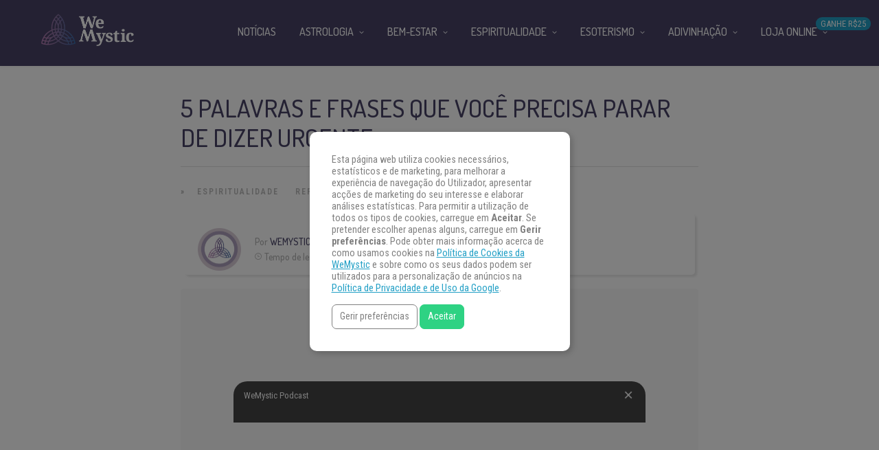

--- FILE ---
content_type: text/html
request_url: https://www.wemystic.com.br/5-palavras-frases-parar-dizer/
body_size: 25508
content:
<!DOCTYPE html>
<html lang="pt-BR"><head><meta charset="UTF-8"><link rel="profile" href="https://gmpg.org/xfn/11"><script data-cmp-ab="1">(function(w,d,s,l,i){w[l]=w[l]||[];w[l].push({'gtm.start':
    new Date().getTime(),event:'gtm.js'});var f=d.getElementsByTagName(s)[0],
    j=d.createElement(s),dl=l!='dataLayer'?'&l='+l:'';j.async=true;j.src=
    'https://www.googletagmanager.com/gtm.js?id='+i+dl;f.parentNode.insertBefore(j,f);
    })(window,document,'script','dataLayer','GTM-KF5JRL');</script><meta property="fb:app_id" content="162475307428844"><meta property="fb:pages" content="158202374512564"><style>
	#overlay_background, #overlay_background_search {
	  opacity: 0;
	  visibility: hidden;
	}
   #headerLogo, #menu_wrapper, .sub-menu, .mobile_menu_wrapper { display: none; }
   #wrapper, .top_bar, #logo_wrapper, .flex-viewport {
     transition: none !important;
   }
   .header_style_wrapper {
     position: fixed;
     top: 0;
     left: 0;
     width: 100%;
   }
   .above_top_bar {
     position: relative;
     height: 40px;
     background-color: #7f6c9d;
   }
   .above_top_bar ul {
     margin: 0;
   }
   #nav_wrapper, body.left_align .top_bar {
     background-color: #484367;
   }
   .ppb_blog_fullwidth_slider .flex-viewport { height: 0; }
   .post-template-default #wrapper .post_content_wrapper .post_img.static:before {
      content: "";
      display: block;
      width: 100%;
      padding-top: 66.67%;
      background: 0 0;
    }
	</style><meta name="pn-domain" content="br"><meta http-equiv="x-dns-prefetch-control" content="on"><meta rel="preconnect" href="https://www.google-analytics.com"><meta rel="preconnect" href="https://www.googletagmanager.com"><meta name="robots" content="index, follow, max-image-preview:large, max-snippet:-1, max-video-preview:-1"><title>5 palavras e frases que você precisa parar de dizer urgente | WeMystic Brasil</title><link rel="canonical" href="https://www.wemystic.com.br/5-palavras-frases-parar-dizer/"><meta name="twitter:card" content="summary_large_image"><meta name="twitter:title" content="5 palavras e frases que você precisa parar de dizer urgente | WeMystic Brasil"><meta name="twitter:description" content="Palavras nos definem: Apenas, não posso e feio são algumas das palavras que você deve excluir do seu vocabulário. Descubra quais são as outras e elimine a negatividade da sua vida de vez."><meta name="twitter:image" content="https://assets-br.wemystic.com.br/20191112231041/107973-5-palavras-frases-parar-dizer_1543245164.jpg"><meta name="twitter:creator" content="@https://twitter.com/wemysticbrasil"><meta name="twitter:site" content="@WeMysticBrasil"><meta name="twitter:label1" content="Escrito por"><meta name="twitter:data1" content="WeMystic"><meta name="twitter:label2" content="Est. tempo de leitura"><meta name="twitter:data2" content="3 minutos"><link rel="dns-prefetch" href="//cdnjs.cloudflare.com"><link rel="dns-prefetch" href="//fonts.googleapis.com"><link rel="dns-prefetch" href="//mkt.wemystic.net"><link rel="dns-prefetch" href="//assets.wemystic.com"><link rel="alternate" type="application/rss+xml" title="Feed para WeMystic Brasil »" href="https://www.wemystic.com.br/feed/"><meta name="viewport" content="width=device-width, initial-scale=1, maximum-scale=5"><meta name="format-detection" content="telephone=no"><meta property="og:type" content="article"><meta property="og:image" content="https://assets-br.wemystic.com.br/20191112231041/107973-5-palavras-frases-parar-dizer_1543245164.jpg"><meta property="og:title" content="5 palavras e frases que você precisa parar de dizer urgente"><meta property="og:url" content="https://www.wemystic.com.br/5-palavras-frases-parar-dizer/"><meta property="og:description" content=""><script id="wemys-ready">
			window.advanced_ads_ready=function(e,a){a=a||"complete";var d=function(e){return"interactive"===a?"loading"!==e:"complete"===e};d(document.readyState)?e():document.addEventListener("readystatechange",(function(a){d(a.target.readyState)&&e()}),{once:"interactive"===a})},window.advanced_ads_ready_queue=window.advanced_ads_ready_queue||[];		</script><link rel="stylesheet" id="structured-content-frontend-css" href="https://www.wemystic.com.br/contents/plugins/structured-content/dist/blocks.style.build.css" type="text/css" media="all"><link rel="stylesheet" id="grandnews-combined-css-css" href="https://www.wemystic.com.br/contents/uploads/wemystic/combined-943e6113c10282c53927a8a91350950e.css" type="text/css" media="all"><link rel="stylesheet" id="kirki_google_fonts-css" href="https://fonts.googleapis.com/css?family=Roboto+Condensed%3A600%2C500%2C500%2C600%2C400%2C600%2C600%2C300%2C300italic%2Cregular%2Citalic%2C700%2C700italic%7CDosis%3A600%2C500%2C500%2C600%2C400%2C600%2C600%2C200%2C300%2Cregular%2C500%2C600%2C700%2C800&subset&display=swap" type="text/css" media="none"><style id="kirki_google_fonts-inline-css" type="text/css">
body, input[type=text], input[type=email], input[type=url], input[type=password], textarea, input[type=tel]{font-family:"Roboto Condensed", Helvetica, Arial, sans-serif;}body{font-size:16px;}h1, h2, h3, h4, h5, h6, h7, blockquote{font-family:Dosis, Helvetica, Arial, sans-serif;}h1, h2, h3, h4, h5, h6, h7{font-weight:600;}h1{font-size:34px;}h2{font-size:30px;}h3{font-size:26px;}h4{font-size:22px;}h5{font-size:18px;}h6{font-size:16px;}.header_cart_wrapper .cart_count, .post_img .post_icon_circle, .ppb_blog_half_content_slider .slides li .slider_image .post_icon_circle, #post_info_bar #post_indicator, .post_circle_thumb .post_number, .post_category_tag a, .post_category_tag span, .newsticker_label, .sk-cube-grid .sk-cube, .ppb_blog_video .one.div_wrapper .post_icon_circle, .ppb_blog_random .one_fifth_bg .content_link, .Grand_News_Category ul li .category_count, .ppb_blog_grid_with_posts .one_third.last .post_img .now_playing{background:#155f75;}.read_next_wrapper:before, .read_next_wrapper .post_content .read_next_label, .social_share_counter_number{color:#155f75;}ul.post_filter li a.selected{border-color:#155f75;}body, #gallery_lightbox h2, .slider_wrapper .gallery_image_caption h2, .post_info a{color:#444444;}::selection{background-color:#444444;}a{color:#155f75;}a:hover, a:active{color:#00aeef;}h1, h2, h3, h4, h5, pre, code, tt, blockquote, .post_header h5 a, .post_header h2 a, .post_header h3 a, .post_header.grid h6 a, .post_header.fullwidth h4 a, .post_header h5 a, .newsticker li a, blockquote, .site_loading_logo_item i, .subscribe_tagline, .post_info_author a, #post_info_bar #post_info_share, #post_info_bar #post_info_comment, .readmore, .post_info_comment a, .post_info_comment, .post_info_view, .woocommerce .woocommerce-ordering select, .woocommerce #page_content_wrapper a.button, .woocommerce.columns-4 ul.products li.product a.add_to_cart_button, .woocommerce.columns-4 ul.products li.product a.add_to_cart_button:hover, .ui-accordion .ui-accordion-header a, .tabs .ui-state-active a, body.woocommerce div.product .woocommerce-tabs ul.tabs li.active a, body.woocommerce-page div.product .woocommerce-tabs ul.tabs li.active a, body.woocommerce #content div.product .woocommerce-tabs ul.tabs li.active a, body.woocommerce-page #content div.product .woocommerce-tabs ul.tabs li.active a, .woocommerce div.product .woocommerce-tabs ul.tabs li a, .post_pagination a, .post_pagination a:hover, .post_pagination a:active, .post_related strong a, .pagination a, ul.post_filter li a, .read_next_wrapper .post_content .next_post_title h3 a, .author_social li a{color:#484367;}#social_share_wrapper, hr, #social_share_wrapper, .post.type-post, .comment .right, .widget_tag_cloud div a, .meta-tags a, .tag_cloud a, #footer, #post_more_wrapper, #page_content_wrapper .inner .sidebar_wrapper ul.sidebar_widget li.widget_nav_menu ul.menu li.current-menu-item a, .page_content_wrapper .inner .sidebar_wrapper ul.sidebar_widget li.widget_nav_menu ul.menu li.current-menu-item a, #autocomplete, #nav_wrapper, #page_content_wrapper .sidebar .content .sidebar_widget li h2.widgettitle:before, .top_bar.scroll, .read_next_wrapper, #menu_wrapper .nav ul li.catmenu > .catmenu_wrapper, #menu_wrapper div .nav li.catmenu > .catmenu_wrapper, .woocommerce ul.products li.product, .woocommerce-page ul.products li.product, .woocommerce ul.products li.product .price, .woocommerce-page ul.products li.product .price, #page_content_wrapper .inner .sidebar_content, #page_content_wrapper .inner .sidebar_content.left_sidebar, .ajax_close, .ajax_next, .ajax_prev, .portfolio_next, .portfolio_prev, .portfolio_next_prev_wrapper.video .portfolio_prev, .portfolio_next_prev_wrapper.video .portfolio_next, .separated, .blog_next_prev_wrapper, #post_more_wrapper h5, #ajax_portfolio_wrapper.hidding, #ajax_portfolio_wrapper.visible, .tabs.vertical .ui-tabs-panel, .woocommerce div.product .woocommerce-tabs ul.tabs li, .woocommerce #content div.product .woocommerce-tabs ul.tabs li, .woocommerce-page div.product .woocommerce-tabs ul.tabs li, .woocommerce-page #content div.product .woocommerce-tabs ul.tabs li, .woocommerce div.product .woocommerce-tabs .panel, .woocommerce-page div.product .woocommerce-tabs .panel, .woocommerce #content div.product .woocommerce-tabs .panel, .woocommerce-page #content div.product .woocommerce-tabs .panel, .woocommerce table.shop_table, .woocommerce-page table.shop_table, table tr td, .woocommerce .cart-collaterals .cart_totals, .woocommerce-page .cart-collaterals .cart_totals, .woocommerce .cart-collaterals .shipping_calculator, .woocommerce-page .cart-collaterals .shipping_calculator, .woocommerce .cart-collaterals .cart_totals tr td, .woocommerce .cart-collaterals .cart_totals tr th, .woocommerce-page .cart-collaterals .cart_totals tr td, .woocommerce-page .cart-collaterals .cart_totals tr th, table tr th, .woocommerce #payment, .woocommerce-page #payment, .woocommerce #payment ul.payment_methods li, .woocommerce-page #payment ul.payment_methods li, .woocommerce #payment div.form-row, .woocommerce-page #payment div.form-row, .ui-tabs li:first-child, .ui-tabs .ui-tabs-nav li, .ui-tabs.vertical .ui-tabs-nav li, .ui-tabs.vertical.right .ui-tabs-nav li.ui-state-active, .ui-tabs.vertical .ui-tabs-nav li:last-child, #page_content_wrapper .inner .sidebar_wrapper ul.sidebar_widget li.widget_nav_menu ul.menu li.current-menu-item a, .page_content_wrapper .inner .sidebar_wrapper ul.sidebar_widget li.widget_nav_menu ul.menu li.current-menu-item a, .pricing_wrapper, .pricing_wrapper li, .ui-accordion .ui-accordion-header, .ui-accordion .ui-accordion-content, #page_content_wrapper .sidebar .content .sidebar_widget li h2.widgettitle:before, h2.widgettitle:before, #autocomplete, .ppb_blog_minimal .one_third_bg, #page_content_wrapper .sidebar .content .sidebar_widget li h2.widgettitle, h2.widgettitle, h5.event_title, .tabs .ui-tabs-panel, .ui-tabs .ui-tabs-nav li, .ui-tabs li:first-child, .ui-tabs.vertical .ui-tabs-nav li:last-child, .woocommerce .woocommerce-ordering select, .woocommerce div.product .woocommerce-tabs ul.tabs li.active, .woocommerce-page div.product .woocommerce-tabs ul.tabs li.active, .woocommerce #content div.product .woocommerce-tabs ul.tabs li.active, .woocommerce-page #content div.product .woocommerce-tabs ul.tabs li.active, .woocommerce-page table.cart th, table.shop_table thead tr th, #page_caption, #nav_wrapper, .header_style_wrapper .top_bar{border-color:#e1e1e1;}input[type=text], input[type=password], input[type=email], input[type=url], textarea, input[type=tel]{background-color:#ffffff;color:#111111;border-color:#e1e1e1;}input[type=text]:focus, input[type=password]:focus, input[type=email]:focus, input[type=url]:focus, textarea:focus, input[type=tel]:focus{border-color:#000000;}input[type=submit], input[type=button], a.button, .button, .woocommerce .page_slider a.button, a.button.fullwidth, .woocommerce-page div.product form.cart .button, .woocommerce #respond input#submit.alt, .woocommerce a.button.alt, .woocommerce button.button.alt, .woocommerce input.button.alt{font-family:Dosis, Helvetica, Arial, sans-serif;}input[type=submit], input[type=button], a.button, .button, .woocommerce .footer_bar .button, .woocommerce .footer_bar .button:hover, .woocommerce-page div.product form.cart .button, .woocommerce #respond input#submit.alt, .woocommerce a.button.alt, .woocommerce button.button.alt, .woocommerce input.button.alt{background-color:#b67fb5;color:#ffffff;border-color:#b67fb5;}.frame_top, .frame_bottom, .frame_left, .frame_right{background:#222222;}#menu_wrapper .nav ul li a, #menu_wrapper div .nav li > a{font-family:Dosis, Helvetica, Arial, sans-serif;font-size:16px;letter-spacing:0px;text-transform:uppercase;}#menu_wrapper .nav ul li a, #menu_wrapper div .nav li > a, .mobile_main_nav li a, #sub_menu li a{font-weight:500;}#menu_wrapper .nav ul li a, #menu_wrapper div .nav li > a, .header_cart_wrapper a, #search_icon, #page_share{color:#ffffff;}#mobile_nav_icon{border-color:#ffffff;}#menu_wrapper .nav ul li a.hover, #menu_wrapper .nav ul li a:hover, #menu_wrapper div .nav li a.hover, #menu_wrapper div .nav li a:hover, #menu_wrapper div .nav > li.current-menu-item > a, #menu_wrapper div .nav > li.current-menu-parent > a, #menu_wrapper div .nav > li.current-menu-ancestor > a{color:#ffffff;}#menu_wrapper div .nav > li.current-menu-item > a, #menu_wrapper div .nav > li.current-menu-parent > a, #menu_wrapper div .nav > li.current-menu-ancestor > a{color:#ffffff;}.header_style_wrapper .top_bar, #nav_wrapper{border-color:#484367;}#nav_wrapper, body.left_align .top_bar{background-color:#484367;}#menu_wrapper .nav ul li ul li a, #menu_wrapper div .nav li ul li a, #menu_wrapper div .nav li.current-menu-parent ul li a{font-size:16px;font-weight:500;letter-spacing:0px;text-transform:uppercase;color:#484367;}#menu_wrapper .nav ul li ul li a:hover, #menu_wrapper div .nav li ul li a:hover, #menu_wrapper div .nav li.current-menu-parent ul li a, #menu_wrapper div .nav li.current-menu-parent ul li a:hover, #menu_wrapper .nav ul li.megamenu ul li ul li a:hover, #menu_wrapper div .nav li.megamenu ul li ul li a:hover, #menu_wrapper .nav ul li.megamenu ul li ul li a:active, #menu_wrapper div .nav li.megamenu ul li ul li a:active{color:#222222;}#menu_wrapper .nav ul li ul li a:hover, #menu_wrapper div .nav li ul li a:hover, #menu_wrapper div .nav li.current-menu-parent ul li a:hover, #menu_wrapper .nav ul li.megamenu ul li ul li a:hover, #menu_wrapper div .nav li.megamenu ul li ul li a:hover, #menu_wrapper .nav ul li.megamenu ul li ul li a:active, #menu_wrapper div .nav li.megamenu ul li ul li a:active{background:#f2f2f2;}#menu_wrapper .nav ul li ul, #menu_wrapper div .nav li ul{background:#ffffff;}#menu_wrapper .nav ul li ul, #menu_wrapper div .nav li ul, #menu_wrapper .nav ul li ul li a, #menu_wrapper div .nav li ul li a, #menu_wrapper div .nav li.current-menu-parent ul li a{border-color:#e1e1e1;}#menu_wrapper div .nav li.megamenu ul li > a, #menu_wrapper div .nav li.megamenu ul li > a:hover, #menu_wrapper div .nav li.megamenu ul li > a:active{color:#222222;}#menu_wrapper div .nav li.megamenu ul li{border-color:#eeeeee;}.above_top_bar{background:#7f6c9d;}.above_top_bar .today_time, #top_menu li a, .above_top_bar .social_wrapper ul li a, .above_top_bar .social_wrapper ul li a:hover, .above_top_bar .social_wrapper ul li a:active{color:#ffffff;}.mobile_menu_wrapper{background-color:#ffffff;}.mobile_main_nav li a, #sub_menu li a{font-family:"Roboto Condensed", Helvetica, Arial, sans-serif;font-size:18px;text-transform:none;letter-spacing:0px;}.mobile_main_nav li a, #sub_menu li a, .mobile_menu_wrapper .sidebar_wrapper a, .mobile_menu_wrapper .sidebar_wrapper, #close_mobile_menu i, .mobile_menu_wrapper .sidebar_wrapper h2.widgettitle{color:#444444;}#close_mobile_menu_button{background-color:#444444;}#page_caption, #page_caption h1 span{background-color:#f2f2f2;}#page_caption{padding-top:22px;padding-bottom:23px;}#page_caption h1{font-size:30px;}#page_caption h1, .post_caption h1{font-weight:600;text-transform:uppercase;letter-spacing:0px;color:#484367;}#page_caption .page_title_wrapper, .page_title_wrapper{text-align:left;}#page_caption.hasbg{height:60vh;}.page_tagline{color:#999999;font-size:11px;font-weight:400;letter-spacing:1px;text-transform:none;}#page_content_wrapper .sidebar .content .sidebar_widget li h2.widgettitle, h2.widgettitle, h5.widgettitle, .single_subtitle{font-family:Dosis, Helvetica, Arial, sans-serif;font-size:18px;font-weight:600;letter-spacing:0px;text-transform:uppercase;}#page_content_wrapper .inner .sidebar_wrapper .sidebar .content, .page_content_wrapper .inner .sidebar_wrapper .sidebar .content{color:#444444;}#page_content_wrapper .inner .sidebar_wrapper a, .page_content_wrapper .inner .sidebar_wrapper a{color:#111111;}#page_content_wrapper .inner .sidebar_wrapper a:hover, #page_content_wrapper .inner .sidebar_wrapper a:active, .page_content_wrapper .inner .sidebar_wrapper a:hover, .page_content_wrapper .inner .sidebar_wrapper a:active{color:#444444;}#page_content_wrapper .sidebar .content .sidebar_widget li h2.widgettitle, h2.widgettitle, h5.widgettitle{color:#484367;}#footer_mailchimp_subscription{background-color:#f2f2f2;}.footer_bar{background-color:#fff;}#footer, #copyright{color:#454545;}#copyright a, #copyright a:active, #footer a, #footer a:active, #footer .sidebar_widget li h2.widgettitle{color:#454545;}#copyright a:hover, #footer a:hover, .social_wrapper ul li a:hover{color:#23a0c6;}.footer_bar_wrapper, .footer_bar{border-color:#e6e6e6;}#footer .widget_tag_cloud div a{background:#e6e6e6;}.footer_bar_wrapper .social_wrapper ul li a{color:#454545;}#page_content_wrapper .inner .sidebar_content.full_width.blog_f, body.single-post #page_content_wrapper .inner .sidebar_content.full_width{width:100%;}.post_header:not(.single) h5, body.single-post .post_header_title h1, #post_featured_slider li .slider_image .slide_post h2, #autocomplete li strong, .post_related strong, #footer ul.sidebar_widget .posts.blog li a, #post_info_bar .post_info .post_info_title, .post_header h2, .newsticker li a, .ppb_blog_fullwidth_slider ul.slides li .slider_image .slider_post_title h2, #menu_wrapper div .nav li.catmenu2 > .catmenu_wrapper .one_third h6, .catmenu_wrapper .one_fifth h6, #autocomplete a h6, #page_content_wrapper .posts.blog li a, .page_content_wrapper .posts.blog li a, #menu_wrapper div .nav li.catmenu2 > .catmenu_wrapper a.post_title{font-family:Dosis, Helvetica, Arial, sans-serif;text-transform:uppercase;font-weight:600;letter-spacing:0px;}
</style><link rel="shortlink" href="https://www.wemystic.com.br/"><script type="application/ld+json">{"@context":"https:\/\/schema.org\/","@type":"BlogPosting","mainEntityOfPage":{"@type":"WebPage","@id":"https:\/\/www.wemystic.com.br\/5-palavras-frases-parar-dizer\/"},"url":"https:\/\/www.wemystic.com.br\/5-palavras-frases-parar-dizer\/","headline":"5 palavras e frases que você precisa parar de dizer urgente","datePublished":"2018-11-15T20:23:03+00:00","dateModified":"2019-11-11T02:10:53+00:00","publisher":{"@type":"Organization","@id":"https:\/\/www.wemystic.com.br\/#organization","name":"Wemystic Brasil","logo":{"@type":"ImageObject","url":"https:\/\/assets-br.wemystic.com.br\/20200415055232\/favicon-logo.jpg","width":600,"height":60}},"image":{"@type":"ImageObject","url":"https:\/\/assets-br.wemystic.com.br\/20191112231041\/107973-5-palavras-frases-parar-dizer_1543245164.jpg","width":850,"height":400},"articleSection":"Espiritualidade","description":"<span class=\"short_desc_label\">Palavras nos definem:<\/span>\r\nApenas, não posso e feio são algumas das palavras que você deve excluir do seu vocabulário. Descubra quais são as outras e elimine a negatividade da sua vida de vez.","author":{"@type":"Person","name":"WeMystic","url":"https:\/\/www.wemystic.com.br\/autor-convidado\/redacao\/","description":"Acima de tudo, queremos ver você feliz e equilibrado. Compartilhamos informação e autoconhecimento. Acreditamos que o conteúdo pode te ajudar a ter uma vida mais equilibrada e tranquila.","image":{"@type":"ImageObject","url":"https:\/\/assets.wemystic.com\/wmcom\/author_wm.png","height":96,"width":96},"sameAs":["https:\/\/www.facebook.com\/wemysticbrasil\/","https:\/\/twitter.com\/https:\/\/twitter.com\/wemysticbrasil","https:\/\/www.instagram.com\/wemysticbrasil\/","https:\/\/www.linkedin.com\/company\/","https:\/\/br.pinterest.com\/wemysticbrasil\/"]}}</script><meta name="smk-category" content=""><meta name="smk-subcategory" content="Espiritualidade,Reflexões e Conhecimento"><script type="text/javascript">
		var advadsCfpQueue = [];
		var advadsCfpAd = function( adID ){
			if ( 'undefined' == typeof advadsProCfp ) { advadsCfpQueue.push( adID ) } else { advadsProCfp.addElement( adID ) }
		};
		</script><script type="application/ld+json">{
    "@context": "http://schema.org",
    "@type": "BreadcrumbList",
    "itemListElement": [
        {
            "@type": "ListItem",
            "position": 1,
            "item": {
                "@id": "https://www.wemystic.com.br",
                "name": "Home"
            }
        },
        {
            "@type": "ListItem",
            "position": 2,
            "item": {
                "@id": "https://www.wemystic.com.br/5-palavras-frases-parar-dizer/",
                "name": "5 palavras e frases que voc\u00ea precisa parar de dizer urgente",
                "image": "https://assets-br.wemystic.com.br/20191112231041/107973-5-palavras-frases-parar-dizer_1543245164.jpg"
            }
        }
    ]
}</script><link rel="icon" href="https://assets-br.wemystic.com.br/20200116144646/logoWM_500x500-100x100.png" sizes="32x32"><link rel="icon" href="https://assets-br.wemystic.com.br/20200116144646/logoWM_500x500-300x300.png" sizes="192x192"><link rel="apple-touch-icon" href="https://assets-br.wemystic.com.br/20200116144646/logoWM_500x500-300x300.png"><meta name="msapplication-TileImage" content="https://assets-br.wemystic.com.br/20200116144646/logoWM_500x500-300x300.png"></head><body class="post-template-default single single-post postid-6597 single-format-standard left_align aa-prefix-wemys-">
<div id="fb-root"></div>


<noscript><iframe src="https://www.googletagmanager.com/ns.html?id=GTM-KF5JRL" height="0" width="0" style="display:none;visibility:hidden"></iframe></noscript>


		<input type="hidden" id="pp_enable_right_click" name="pp_enable_right_click" value=""><input type="hidden" id="pp_enable_dragging" name="pp_enable_dragging" value=""><input type="hidden" id="pp_image_path" name="pp_image_path" value="https://www.wemystic.com.br/contents/ui/theme/images/"><input type="hidden" id="pp_homepage_url" name="pp_homepage_url" value="https://www.wemystic.com.br/"><input type="hidden" id="pp_ajax_search" name="pp_ajax_search" value=""><input type="hidden" id="pp_fixed_menu" name="pp_fixed_menu" value=""><input type="hidden" id="tg_sidebar_sticky" name="tg_sidebar_sticky" value=""><input type="hidden" id="pp_topbar" name="pp_topbar" value=""><input type="hidden" id="pp_page_title_img_blur" name="pp_page_title_img_blur" value=""><input type="hidden" id="tg_blog_slider_layout" name="tg_blog_slider_layout" value=""><input type="hidden" id="pp_back" name="pp_back" value="Volte atrás"><input type="hidden" id="tg_lightbox_skin" name="tg_lightbox_skin" value="metro-white"><input type="hidden" id="tg_lightbox_thumbnails" name="tg_lightbox_thumbnails" value="horizontal"><input type="hidden" id="tg_lightbox_opacity" name="tg_lightbox_opacity" value="0.95"><input type="hidden" id="tg_enable_lazy" name="tg_enable_lazy" value="1"><input type="hidden" id="pp_footer_style" name="pp_footer_style" value="3"><div id="headerLogo">5 palavras e frases que você precisa parar de dizer urgente | WeMystic Brasil</div>

	
	<div id="wrapper">



<div id="page_content_wrapper" class=""><div class="inner">

  
  <div class="inner_wrapper">

    <div class="sidebar_content full_width blog_f">

						

<div id="post-6597" class="post-6597 post type-post status-publish format-standard has-post-thumbnail hentry category-espiritualidade category-reflexoes-e-conhecimento">

	<div class="post_wrapper">
	    
	    <div class="post_content_wrapper">
      
	    	<div class="post_header">
          <div class="post_header_title">
	    <h1>5 palavras e frases que você precisa parar de dizer urgente</h1>

        </div>
			</div>

			<hr class="post_divider"><div class="post_info_cat labels">
				<div class="breadcrumb"><a href="https://www.wemystic.com.br/">Home</a>  » <a href="https://www.wemystic.com.br/espiritualidade/">Espiritualidade</a> <a href="https://www.wemystic.com.br/reflexoes-e-conhecimento/">Reflexões e Conhecimento</a> </div>			</div>

			
			<div id="about_the_author_2" class="container-author">
  <div class="container-author-left">
    <div class="container-image-author">
      <div class="container-image-author-left">
        <a href="https://www.wemystic.com.br/autor-convidado/redacao/"><img src="[data-uri]" data-src="https://assets.wemystic.com/wmcom/author_wm.png" width="80" height="80" alt="WeMystic" class="avatar avatar-80 wp-user-avatar wp-user-avatar-80 alignnone photo"></a>
      </div>
      <div class="container-image-author-right">
        Por <span><a class="name-author" href="https://www.wemystic.com.br/autor-convidado/redacao/">WeMystic</a></span><br><img src="https://mkt.wemystic.net/design/widgets/wmbr/autor/tempo-autor.png" alt="Time">Tempo de leitura: <span id="readingTime">0 min</span>
      </div>
    </div>
  </div>
  <div hidden class="container-author-right">
    <div class="social_wrapper shortcode light large">
      <ul class="social-icons-author"><li class="whatsapp"><a title="Share on Whatsapp" rel="nofollow noopener" target="_blank" href="https://api.whatsapp.com/send?text=5+palavras+e+frases+que+voc%C3%AA+precisa+parar+de+dizer+urgente+-+https%3A%2F%2Fwww.wemystic.com.br%2F5-palavras-frases-parar-dizer%2F"><i class="fa fa-whatsapp"></i><span class="hidden">Share on Whatsapp</span></a></li>
  <li class="telegram"><a title="Share on Telegram" rel="nofollow noopener" target="_blank" href="https://t.me/share/url?url=https%3A%2F%2Fwww.wemystic.com.br%2F5-palavras-frases-parar-dizer%2F&text=5+palavras+e+frases+que+voc%C3%AA+precisa+parar+de+dizer+urgente%20-%20"><i class="fa fa-telegram"></i><span class="hidden">Share on Telegram</span></a></li>
  <li class="facebook"><a title="Share on Facebook" rel="nofollow noopener" target="_blank" href="https://www.facebook.com/sharer/sharer.php?u=https%3A%2F%2Fwww.wemystic.com.br%2F5-palavras-frases-parar-dizer%2F"><i class="fa fa-facebook"></i><span class="hidden">Share on Facebook</span></a></li>
  <li class="twitter"><a title="Share on Twitter" rel="nofollow noopener" target="_blank" href="https://twitter.com/intent/tweet?text=5+palavras+e+frases+que+voc%C3%AA+precisa+parar+de+dizer+urgente&url=https%3A%2F%2Fwww.wemystic.com.br%2F5-palavras-frases-parar-dizer%2F"><i class="fa fa-twitter"></i><span class="hidden">Share on Twitter</span></a></li>
  <li class="pinterest"><a title="Share on Pinterest" rel="nofollow noopener" target="_blank" href="https://pinterest.com/pin/create/button/?description=5+palavras+e+frases+que+voc%C3%AA+precisa+parar+de+dizer+urgente&url=https%3A%2F%2Fwww.wemystic.com.br%2F5-palavras-frases-parar-dizer%2F&media=https%3A%2F%2Fassets-br.wemystic.com.br%2F20191112231041%2F107973-5-palavras-frases-parar-dizer_1543245164.jpg"><i class="fa fa-pinterest"></i><span class="hidden">Share on Pinterest</span></a></li>
  <li class="linkedin"><a title="Share on Linkedin" rel="nofollow noopener" target="_blank" href="https://www.linkedin.com/shareArticle?mini=true&url=https%3A%2F%2Fwww.wemystic.com.br%2F5-palavras-frases-parar-dizer%2F&title=5+palavras+e+frases+que+voc%C3%AA+precisa+parar+de+dizer+urgente&summary=&source=LinkedIn"><i class="fa fa-linkedin"></i><span class="hidden">Share on Linkedin</span></a></li>
</ul></div>
  </div>
</div>
<script data-cmp-ab="1">
function r(f){/in/.test(document.readyState)?setTimeout('r('+f+')',9):f()}
r(function(){
  const wordsPerMinute = 200; // Average case.
  let result;
  let $contentHolder = document.querySelector('.post_header.single');
  let textLength = $contentHolder.innerText.split(" ").length; // Split by words
  if(textLength > 0){
    let value = Math.ceil(textLength / wordsPerMinute);
    result = `${value} min`;
  }
  document.getElementById("readingTime").innerText = result;
});
</script><div class="post_img static">
        <img src="[data-uri]" data-src="https://assets-br.wemystic.com.br/20191112231041/107973-5-palavras-frases-parar-dizer_1543245164.jpg" alt="" class="" style="width:850px;height:400px;"></div>
			
      <div class="post_share_center">
      			</div>
			<div class="post_header single">
				
				<p><strong>Palavras nos definem</strong>. Literalmente. Nossos sentimentos se transformam em pensamentos, que se manifestam em palavras, que evoluem em ações, e todas se combinam para criar as situações das nossas vidas. E esse ciclo continua quando avaliamos a qualidade de nossas vidas com uma resposta emocional. Se queremos uma vida melhor, temos que começar por algum lugar e melhorar cada passo de um ciclo.</p>
<p>Ao eliminar as cinco palavras e frases do seu vocabulário diário, você está fazendo um esforço conjunto para eliminar a <a title="Banho mágico para proteção contra o mal: afaste-se da negatividade" href="/banho-magico-protecao-contra-mal/">negatividade</a> da sua vida. Veja quais são.</p>
<div class="has-no-ads" data-country="us" data-device="desktop" data-group="desktop--br--br--dsk-beforefirsth2" data-adId="br::undefined"></div><div class="has-no-ads" data-error="isNotDesktop" data-country="us" data-device="desktop" data-group="br--br--mob-beforefirsth2"></div><h2>Palavras nos definem:</h2>
<div class="block relative no-padding">
<ul class="list"><li>
<div class="image"><img class="li-item-image" src="[data-uri]" data-src="//images.wemystic.com.br/repo/1bol.png" alt="1"></div>
<div class="block no-padding relative content">
<div class="item-content">
<div class="ckeditor-html">
<div class="has-no-ads" data-country="us" data-device="desktop" data-group="desktop--br--br--dsk-beforesecondh2" data-adId="br::undefined"></div><div class="has-no-ads" data-error="isNotDesktop" data-country="us" data-device="desktop" data-group="br--br--mob-beforesecondh2"></div><h3>“Apenas” ou “Só”</h3>
<p>Você nunca deve se descrever com essa palavra, por exemplo, sou “apenas um estudante” ou “faço apenas um curso de Matemática Aplicada”. Você não deve se vender tão baixo, assumindo suas próprias falhas. Há muitas pessoas que vão tentar derrubar quem você é, então por que você escolheria ser uma delas?</p>
<p>Você é quem você é. Não há necessidade de se desculpar previamente por isso.</p>
</div>
</div>
</div>
</li>
</ul></div><div class="wemys-newsletter" id="wemys-1661675048"><style>
	.no-scroll{overflow:hidden !important}

	.article-nl-subscritpion-wrapper{
		align-items:center;
		background:#f0f7fc url("https://mkt.wemystic.net/design/publishing/gadgets/article-nl-subscription/bg-desktop.png") no-repeat right top;
		background-size:cover;
		border-radius:15px;
		display:flex;
		justify-content:center;
		padding:20px;
		margin:15px 0;
	}
	.article-nl-subscritpion-wrapper .block{
		width:50%;
	}
	.article-nl-subscritpion-wrapper .block .title,
	.article-nl-subscritpion-wrapper .block .sub-title{
		margin:0;
		padding:0 !important;
	}
	.article-nl-subscritpion-wrapper .block .title{
		margin-bottom:5px;
	}
	.article-nl-subscritpion-wrapper .block.align-right{
		text-align:right;
	}
	.article-nl-subscritpion-wrapper .wm-btn{
		margin:0;
		border-radius:100px;
                color:#ffffff !important;
	}

	.overlay{
		width:100%;
		height:100%;
		position:fixed;
		top:0;
		left:0;
		background-color:rgba(127,108,157, .9);
		opacity:0;
		display:none;
		align-items:center;
		justify-self: center;
		flex-wrap:wrap;
		transform:transition all .5s ease;
		z-index:10000;
	}

	.overlay.show{
		display: flex;
		opacity:1;
	}

	.block.modal{
		background-color:#ffffff;
		border-radius:15px;
		width:100%;
		max-width:500px;
		margin:0 auto;
	}

	.block.modal .header,
	.block.modal .body{
		padding:15px;
	}

	.block.modal .header+.body{
		padding-top:0;
	}

	.modal-close{
		background:transparent url("https://mkt.wemystic.net/design/icons/feather/i-close.png") no-repeat center;
		background-size:16px;
		display: block;
		margin-left:auto;
		width:35px;
		height:35px;
	}

	.nl-form-iframe{
		border:0;
	}

	@media all and (max-width:768px){
		.article-nl-subscritpion-wrapper{
			background:#f0f7fc url("https://mkt.wemystic.net/design/publishing/gadgets/article-nl-subscription/bg-mobile.png") no-repeat right bottom;
			background-size:100%;
			flex-direction: column;
		}
		.article-nl-subscritpion-wrapper .block,
		.article-nl-subscritpion-wrapper .sub-title{
			width:100%;
			text-align:center !important;
		}
		.article-nl-subscritpion-wrapper .block.align-right{
			padding-top:15px;
		}

		.block.modal{
			max-width:90%;
		}
	}
</style><div class="article-nl-subscritpion-wrapper">
	<div class="block">
		<h4 class="title">Dicas de Astrologia na sua Inbox!</h4>
<p class="sub-title">Receba previsões, dicas e conteúdos exclusivos.</p>

	</div>
	<div class="block align-right">
		<a href="#" class="wm-btn modal-trigger-form" aria-label="Abrir formulário para cadastrar na Newsletter">Cadastrar Agora</a>
	</div>
</div>

<div class="overlay nl-form">
	<div id="nl-modal" class="block modal">
		<div class="header">
			<a href="#" class="modal-close"></a>
		</div>
		<div class="body">
			
		</div>
	</div>
</div>



<script type="text/javascript">
	function createIframe() {
        var ifrm = document.createElement("iframe");
        ifrm.setAttribute("src", "https://l.wemystic.com.br/nl-subscription-in-modal");
        ifrm.setAttribute("class", "nl-form-iframe");
        ifrm.style.width = "100%";
        ifrm.style.height = "350px";
        if(!$('.nl-form-iframe')[0]){
        	$('.block.modal .body').append(ifrm);
        }else{
        	return
        }
    }
	document.addEventListener('DOMContentLoaded', function() {
		$('body').on('click', '.modal-trigger-form', function(e){
			e.preventDefault();
			$('.overlay.nl-form').addClass('show');
			$('body').addClass('no-scroll');
			createIframe();
		});

		$('body').on('click', '.overlay', function(e){
			e.preventDefault();

			var targetClass = e.target.className;
				modalClass = $('.block.modal').attr('class'),
				overlayClass = $('.overlay').attr('class'),
				modalCloseClass = $('.modal-close').attr('class');

			if(targetClass == overlayClass || targetClass == modalCloseClass){
				$('.overlay.nl-form').removeClass('show');
				$('body').removeClass('no-scroll');
			}else{
				return
			}
		});
	});
</script></div>
<div class="block relative no-padding">
<ul class="list"><li>
<div class="image"><img class="li-item-image" style="width: 77px; height: 76px;" src="[data-uri]" data-src="//images.wemystic.com.br/repo/2bol.png" alt="2"></div>
<div class="block no-padding relative content">
<div class="item-content">
<div class="ckeditor-html">
<h3>“Não posso”</h3>
<p>Essa expressão não só já inclui um não nela, como também traz negatividade à sua vida. Você sabe o que ‘eu posso’ e ‘eu não posso’ têm em comum? Ambas expressões são uma realidade, uma possibilidade. Então pare de dizer que você não pode e comece a dizer que pode!</p>
</div>
</div>
</div>
</li>
</ul></div>
<div class="block relative no-padding">
<ul class="list"><li>
<div class="image"><img class="li-item-image" style="width: 77px; height: 76px;" src="[data-uri]" data-src="//images.wemystic.com.br/repo/3bol.png" alt="3"></div>
<div class="block no-padding relative content">
<div class="item-content">
<div class="ckeditor-html">
<h3>“Feio”</h3>
<p>Essa palavra é horrível e não há um momento em que ela aumente a qualidade ou o conteúdo de uma conversa. Há outras maneiras de discordar de algo ou de expressar sua aversão pessoal. Normalmente visto como a antítese da beleza, “feio” é doloroso. Ninguém deve sentir a necessidade de se chamar a si mesmo ou outra pessoa de feia. Diga algo positivo em vez disso! Você ficará surpreso com o valor de um elogio genuíno.</p>
</div>
</div>
</div>
</li>
</ul></div>
<div class="block relative no-padding">
<ul class="list"><li>
<div class="image"><img class="li-item-image" style="width: 77px; height: 76px;" src="[data-uri]" data-src="//images.wemystic.com.br/repo/4bol.png" alt="4"></div>
<div class="block no-padding relative content">
<div class="item-content">
<div class="ckeditor-html">
<h3>“Talvez”</h3>
<p>“Ei, você quer sair esse fim de semana?”</p>
<p>“Claro, talvez.”</p>
<p>“Tudo bem.” e pensa consigo mesmo: “Então, isso é um sim ou um não?”</p>
<p>Apenas se comprometa. Se alguém lhe fizer uma pergunta sim ou não, dê uma das seguintes respostas: sim ou não. Um “talvez” pode ser a resposta mais frustrante de se receber, mas é uma das respostas mais “confortáveis” e familiares para se dar, quase como se fosse uma resposta automática. Às vezes parece mais gentil dizer “talvez” do que dizer “não”. Mas seja honesto e direto. Decida-se e dê uma resposta definitiva. A vida é curta demais para “talvez”.</p>
</div>
</div>
</div>
</li>
</ul></div>
<div class="block relative no-padding">
<ul class="list"><li>
<div class="image"><img class="li-item-image" style="width: 77px; height: 76px;" src="[data-uri]" data-src="//images.wemystic.com.br/repo/5bol.png" alt="5"></div>
<div class="block no-padding relative content">
<div class="item-content">
<div class="ckeditor-html">
<h3>“Odeio”</h3>
<p>Essa é outra palavra em que não tem como ser um exemplo de um sentimento positivo. Ela é usada para expressar um <a title="Ira, inveja, amargura… como evitar esses sentimentos negativos?" href="/sentimentos-negativos/">sentimento negativo</a> ou é usada para descrever o mesmo. Não deve haver espaço em sua vida para o <a title="Holly, o floral para sentimentos de ódio, inveja e ciúmes" href="/holly-floral/">ódio</a>. Se você tem uma situação de ódio, tente preencher a mesma com conhecimento e aceitação.</p>
</div>
</div>
</div>
</li>
</ul></div>
<hr><p><b>Saiba mais :</b></p>
<div>
<ul><li><a title="Palavras Poderosas: tome cuidado com o que diz" href="/poder-das-palavras/">Palavras Poderosas: tome cuidado com o que diz</a></li>
<li><a title="Palavras que curam: 5 expressões que podem ajudar a melhorar sua vida" href="/palavras-que-curam/">Palavras que curam: 5 expressões que podem ajudar a melhorar sua vida</a></li>
<li><a title="Oração contra ansiedade: palavras sagradas para acalmar sua mente" href="/oracao-contra-ansiedade/">Oração contra ansiedade: palavras sagradas para acalmar sua mente</a></li>
</ul></div>
<div class="has-no-ads" data-country="us" data-device="desktop" data-group="desktop--br--br--dsk-endcontent" data-adId="br::undefined"></div><div class="has-no-ads" data-error="isNotDesktop" data-country="us" data-device="desktop" data-group="br--br--mob-endcontent"></div><div class="wemys-depois-do-conteudo" id="wemys-869753567"><div class="sticky-embeded-podcast wait">
<div class="close-embeded-podcast-wrapper">
<span class="title">WeMystic Podcast</span>
<a href="#" class="close-embeded-podcast"></a></div>
<iframe style="border-radius:12px" src="https://open.spotify.com/embed/show/5cFibmlQWFlsDHYx3DRQee/video?utm_source=generator" height="102px" width="100%" frameborder="0" scrolling="no"></iframe>
	</div></div>				<hr><div class="clear"></div>
      </div>

                        <div class="post_share_center">
                        			</div>

			
			
			<div id="fbComments" class="fb-comments" data-href="https://www.wemystic.com.br/5-palavras-frases-parar-dizer/" data-width="100%" data-numposts="5" style="height: 1px;"></div>

						<br class="clear"><br></div>
	    
	</div>

</div>





    	</div>
    
    </div>
    
   
</div>

</div>



<div class="header_style_wrapper">



<div class="top_bar">
    
    <div class="standard_wrapper">
    
	    
	    <div id="logo_wrapper">
	    
	    	    <div id="logo_normal" class="logo_container">
	        <div class="logo_align">
		        <a id="custom_logo" class="logo_wrapper default" href="https://www.wemystic.com.br/">
		        						<picture><img src="https://assets.wemystic.com/wmcom/2018/04/header-logo-white-png.png" alt="WeMystic Brasil" width="105" height="37" border="0"></picture></a>
	        </div>
	    </div>
	    	    
	    
	    
	    <div id="menu_wrapper">
	    
	    
		<div id="logo_right_button">
		    
		    
		    		    
					
		    
		    <a href="javascript:;" id="mobile_nav_icon" title="Menu"></a>
		    
		    
		</div>
		
	    
			      <div id="nav_wrapper">
	      	<div class="nav_wrapper_inner">
	      		<div id="menu_border_wrapper">
	      			<div class="menu-main-menu-container"><ul id="main_menu" class="nav"><li id="menu-item-139025" class="menu-item menu-item-type-taxonomy menu-item-object-category menu-item-139025"><a href="https://www.wemystic.com.br/noticias/" data-cat="647">Notícias</a></li>
<li id="menu-item-79764" class="menu-item menu-item-type-taxonomy menu-item-object-category menu-item-has-children arrow menu-item-79764"><a href="https://www.wemystic.com.br/horoscopo/" data-cat="87">Astrologia</a>
<ul class="sub-menu"><li id="menu-item-79765" class="menu-item menu-item-type-taxonomy menu-item-object-category menu-item-79765"><a href="https://www.wemystic.com.br/horoscopo/" data-cat="87">Horóscopo</a></li>
	<li id="menu-item-143305" class="menu-item menu-item-type-custom menu-item-object-custom menu-item-143305"><a href="/previsoes-2026/">Previsões 2026 🌟</a></li>
	<li id="menu-item-113318" class="menu-item menu-item-type-post_type menu-item-object-post menu-item-113318"><a href="https://www.wemystic.com.br/horoscopo-do-dia/">Horóscopo do Dia 🔮</a></li>
	<li id="menu-item-106582" class="menu-item menu-item-type-custom menu-item-object-custom menu-item-106582"><a href="/horoscopo-semanal/">Horóscopo Semanal</a></li>
	<li id="menu-item-106501" class="menu-item menu-item-type-custom menu-item-object-custom menu-item-106501"><a href="/horoscopo-mensal/">Horóscopo Mensal</a></li>
	<li id="menu-item-125358" class="menu-item menu-item-type-post_type menu-item-object-page menu-item-125358"><a href="https://www.wemystic.com.br/mamae-astrologica/">Mamãe Astrológica</a></li>
	<li id="menu-item-77583" class="menu-item menu-item-type-taxonomy menu-item-object-category menu-item-77583"><a href="https://www.wemystic.com.br/signos-zodiaco/" data-cat="230">Signos do Zodíaco</a></li>
	<li id="menu-item-88059" class="menu-item menu-item-type-taxonomy menu-item-object-category menu-item-88059"><a href="https://www.wemystic.com.br/mapa-astral/" data-cat="163">Mapa Astral</a></li>
	<li id="menu-item-77582" class="menu-item menu-item-type-taxonomy menu-item-object-category menu-item-77582"><a href="https://www.wemystic.com.br/horoscopo-chines/" data-cat="195">Horóscopo Chinês</a></li>
	<li id="menu-item-77584" class="menu-item menu-item-type-taxonomy menu-item-object-category menu-item-77584"><a href="https://www.wemystic.com.br/lua/" data-cat="197">Fases da Lua</a></li>
	<li id="menu-item-143466" class="menu-item menu-item-type-post_type menu-item-object-post menu-item-143466"><a href="https://www.wemystic.com.br/calendario-astrologico-2026/">Calendário Astrológico</a></li>
</ul></li>
<li id="menu-item-127157" class="menu-item menu-item-type-taxonomy menu-item-object-category menu-item-has-children arrow menu-item-127157"><a href="https://www.wemystic.com.br/beleza-bem-estar/" data-cat="359">Bem-Estar</a>
<ul class="sub-menu"><li id="menu-item-127156" class="menu-item menu-item-type-taxonomy menu-item-object-category menu-item-127156"><a href="https://www.wemystic.com.br/beleza-bem-estar/" data-cat="359">Beleza e Bem-Estar</a></li>
	<li id="menu-item-127214" class="menu-item menu-item-type-taxonomy menu-item-object-category menu-item-127214"><a href="https://www.wemystic.com.br/autoconhecimento-consciencia/" data-cat="636">Autoconhecimento</a></li>
	<li id="menu-item-77702" class="menu-item menu-item-type-taxonomy menu-item-object-category menu-item-77702"><a href="https://www.wemystic.com.br/terapia-cristais/" data-cat="235">Cristais</a></li>
	<li id="menu-item-77703" class="menu-item menu-item-type-taxonomy menu-item-object-category menu-item-77703"><a href="https://www.wemystic.com.br/reiki/" data-cat="199">Chakras e Reiki</a></li>
	<li id="menu-item-77699" class="menu-item menu-item-type-taxonomy menu-item-object-category menu-item-77699"><a href="https://www.wemystic.com.br/feng-shui/" data-cat="200">Feng Shui</a></li>
	<li id="menu-item-127229" class="menu-item menu-item-type-taxonomy menu-item-object-category menu-item-127229"><a href="https://www.wemystic.com.br/meditacao-yoga/" data-cat="637">Meditação e Yoga</a></li>
	<li id="menu-item-77921" class="menu-item menu-item-type-taxonomy menu-item-object-category menu-item-77921"><a href="https://www.wemystic.com.br/terapias-alternativas/" data-cat="96">Terapias Alternativas</a></li>
</ul></li>
<li id="menu-item-77671" class="menu-item menu-item-type-taxonomy menu-item-object-category current-post-ancestor current-menu-parent current-post-parent menu-item-has-children arrow menu-item-77671"><a href="https://www.wemystic.com.br/espiritualidade/" data-cat="97">Espiritualidade</a>
<ul class="sub-menu"><li id="menu-item-87403" class="menu-item menu-item-type-taxonomy menu-item-object-category current-post-ancestor current-menu-parent current-post-parent menu-item-87403"><a href="https://www.wemystic.com.br/espiritualidade/" data-cat="97">Espiritualidade</a></li>
	<li id="menu-item-127158" class="menu-item menu-item-type-taxonomy menu-item-object-category menu-item-127158"><a href="https://www.wemystic.com.br/oracoes/" data-cat="191">Orações</a></li>
	<li id="menu-item-127162" class="menu-item menu-item-type-taxonomy menu-item-object-category menu-item-127162"><a href="https://www.wemystic.com.br/salmos/" data-cat="203">Salmos</a></li>
	<li id="menu-item-127161" class="menu-item menu-item-type-taxonomy menu-item-object-category menu-item-127161"><a href="https://www.wemystic.com.br/umbanda/" data-cat="196">Umbanda</a></li>
	<li id="menu-item-82685" class="menu-item menu-item-type-taxonomy menu-item-object-category menu-item-82685"><a href="https://www.wemystic.com.br/anjos-da-guarda/" data-cat="178">Anjos da Guarda</a></li>
	<li id="menu-item-127230" class="menu-item menu-item-type-taxonomy menu-item-object-category menu-item-127230"><a href="https://www.wemystic.com.br/religiosidade-e-fe/" data-cat="98">Outras Religiões</a></li>
</ul></li>
<li id="menu-item-87402" class="menu-item menu-item-type-taxonomy menu-item-object-category menu-item-has-children arrow menu-item-87402"><a href="https://www.wemystic.com.br/magias-rituais/" data-cat="233">Esoterismo</a>
<ul class="sub-menu"><li id="menu-item-87406" class="menu-item menu-item-type-taxonomy menu-item-object-category menu-item-87406"><a href="https://www.wemystic.com.br/magias-rituais/" data-cat="233">Esoterismo</a></li>
	<li id="menu-item-87440" class="menu-item menu-item-type-taxonomy menu-item-object-category menu-item-87440"><a href="https://www.wemystic.com.br/significado-de-sonhos/" data-cat="89">Significado dos Sonhos</a></li>
	<li id="menu-item-77670" class="menu-item menu-item-type-taxonomy menu-item-object-category menu-item-77670"><a href="https://www.wemystic.com.br/mediunidade/" data-cat="205">Mediunidade</a></li>
	<li id="menu-item-127255" class="menu-item menu-item-type-taxonomy menu-item-object-category menu-item-127255"><a href="https://www.wemystic.com.br/karma-reencarnacao/" data-cat="638">Karma e Reencarnação</a></li>
	<li id="menu-item-124653" class="menu-item menu-item-type-taxonomy menu-item-object-category menu-item-124653"><a href="https://www.wemystic.com.br/simpatias/" data-cat="92">Simpatias</a></li>
	<li id="menu-item-87411" class="menu-item menu-item-type-taxonomy menu-item-object-category menu-item-87411"><a href="https://www.wemystic.com.br/banhos-de-descarrego/" data-cat="190">Banhos e Rituais</a></li>
</ul></li>
<li id="menu-item-127469" class="menu-item menu-item-type-taxonomy menu-item-object-category menu-item-has-children arrow menu-item-127469"><a href="https://www.wemystic.com.br/adivinhacao/" data-cat="639">Adivinhação</a>
<ul class="sub-menu"><li id="menu-item-127159" class="menu-item menu-item-type-taxonomy menu-item-object-category menu-item-127159"><a href="https://www.wemystic.com.br/oraculos-tarot/" data-cat="90">Vidências Online</a></li>
	<li id="menu-item-127160" class="menu-item menu-item-type-taxonomy menu-item-object-category menu-item-127160"><a href="https://www.wemystic.com.br/oraculos-tarot/" data-cat="90">Vidências Online</a></li>
	<li id="menu-item-124655" class="menu-item menu-item-type-taxonomy menu-item-object-category menu-item-124655"><a href="https://www.wemystic.com.br/numerologia/" data-cat="88">Numerologia</a></li>
	<li id="menu-item-134644" class="menu-item menu-item-type-taxonomy menu-item-object-category menu-item-134644"><a href="https://www.wemystic.com.br/tarot-do-mes/" data-cat="642">Tarot do Mês</a></li>
</ul></li>
<li id="menu-item-77591" class="menu-item menu-item-type-custom menu-item-object-custom menu-item-has-children arrow menu-item-77591"><a href="https://shop.wemystic.com.br/?utm_source=WM&utm_medium=wm_menu_btn&utm_campaign=home">Loja Online</a>
<ul class="sub-menu"><li id="menu-item-126264" class="menu-item menu-item-type-custom menu-item-object-custom menu-item-126264"><a href="https://shop.wemystic.com.br/?utm_source=WM&utm_medium=wm_menu_btn&utm_campaign=home">Loja Online</a></li>
	<li id="menu-item-126258" class="menu-item menu-item-type-custom menu-item-object-custom menu-item-126258"><a href="https://shop.wemystic.com.br/collections/pedras-e-cristais?utm_source=WM&utm_medium=wm_menu_btn&utm_campaign=cristais">Pedras e Cristais</a></li>
	<li id="menu-item-126259" class="menu-item menu-item-type-custom menu-item-object-custom menu-item-126259"><a href="https://shop.wemystic.com.br/collections/beleza-bem-estar?utm_source=WM&utm_medium=wm_menu_btn&utm_campaign=bem-estar">Beleza e Bem-Estar</a></li>
	<li id="menu-item-126260" class="menu-item menu-item-type-custom menu-item-object-custom menu-item-126260"><a href="https://shop.wemystic.com.br/collections/decoracao?utm_source=WM&utm_medium=wm_menu_btn&utm_campaign=decoracao">Decoração</a></li>
	<li id="menu-item-126261" class="menu-item menu-item-type-custom menu-item-object-custom menu-item-126261"><a href="https://shop.wemystic.com.br/collections/aromaterapia?utm_source=WM&utm_medium=wm_menu_btn&utm_campaign=aromaterapia">Aromaterapia</a></li>
	<li id="menu-item-126262" class="menu-item menu-item-type-custom menu-item-object-custom menu-item-126262"><a href="https://shop.wemystic.com.br/collections/adivinhacao?utm_source=WM&utm_medium=wm_menu_btn&utm_campaign=adivinhacao">Adivinhação</a></li>
	<li id="menu-item-126263" class="menu-item menu-item-type-custom menu-item-object-custom menu-item-126263"><a href="https://shop.wemystic.com.br/collections/simpatias?utm_source=WM&utm_medium=wm_menu_btn&utm_campaign=rituais">Rituais</a></li>
</ul></li>
</ul></div>	      		</div>
	      	</div>
	      </div>
	      
	  	  
  	</div>
</div>
</div>
</div>
</div>

<div class="footer_bar   ">

		<div id="footer" class="">
	<ul class="sidebar_widget three"><li id="custom_html-54" class="widget_text widget widget_custom_html"><div class="textwidget custom-html-widget"><style>
    .formNL-wrapper,
    .error-message {
        color: #444444;
        font-family: "Roboto Condensed", sans-serif;
        font-weight: 500;
        font-size: 16px;
        line-height: 1.5em;
        background-color: transparent;
    }

    .sidebar_widget .custom-select {
        width: 100% !important;
    }

    #footer .checkbox_text a {
        color: #23a0c6 !important;
    }
    .nl_form select {
        margin: unset;
    }

    .nl_form label {
        all: unset;
        cursor: default;
    }

    .nl_form .FormWrapper_NL {
        padding: 0 10px;
        border-radius: 5px;
    }

    .nl_form .FormWrapper_NL h3 {
        margin: 0 0 10px 0 !important;
        font-weight: 500;
        color: #7f6c9d;
        font-size: 18px;
        font-family: Dosis, Helvetica, Arial, sans-serif;
        text-transform: uppercase;
    }

    .nl_form .combobox_content input {
        width: 97%;
        padding: 10px 0 10px 8px;
        border: 1px solid #e0e0e0;
        border-radius: 5px;
        background-image: none;
        font-size: 13px;
        color: #484848;
    }

    .nl_form .custom_dropbox {
        display: block;
        width: 97%;
        font-size: 13px;
        height: 38px;
        background: transparent;
        border: 1px solid #e0e0e0;
        border-radius: 5px;
        color: #818181;
        padding: 0 10px;
    }

    .nl_form .custom-select-calc {
        position: relative;
        display: inline-block;
        width: 100%;
    }

    .nl_form .custom-select-calc select {
        width: 100%;
        appearance: none !important;
    }

    .nl_form .custom-select-calc::after {
        content: "⏷";
        font-weight: normal;
        font-size: 12px;
        position: absolute;
        right: 10px;
        top: 50%;
        transform: translateY(-50%);
        pointer-events: none;
    }

    .nl_form .combobox_content input {
        width: 97%;
        padding: 10px 0 10px 8px;
        color: #484848;
    }

    .nl_form .custom_dropbox {
        width: 100%;
        height: 38px;
        background: transparent;
        color: #818181;
        padding: 0 10px;
        appearance: none !important;
    }

    .nl_form ul.form {
        list-style-type: none;
        margin: 0 !important;
        padding: 0;
        display: flex;
        flex-wrap: wrap;
    }

    .nl_form ul.form li {
        margin: 10px 0;
        display: inline-block;
        width: 100%;
    }

    .nl_form ul.form li[data-field-name="firstname"],
    .nl_form ul.form li[data-field-name="email"] {
        max-width: 60%;
    }

    .nl_form ul.form li[data-field-name="sign"],
    .nl_form ul.form li[data-field-name="submit"] {
        max-width: 40%;
    }

    .nl_form ul.form li[data-field-name="sign"] > div > div {
        position: relative;
        padding: 10px;
        border: 1px solid #e0e0e0;
        border-radius: 5px;
        font-size: 13px;
        color: #a3a3a3;
        background: url(https://mkt.wemystic.net/design/icons/udeals-nl-form/arrow-2.png)
            no-repeat right transparent;
    }

    .nl_form .btn_default {
        text-align: center;
    }

    .nl_form .btn_default a {
        width: 100%;
        box-sizing: border-box;
        line-height: 2.2em;
        font-family: Dosis, Helvetica, Arial, sans-serif;
        text-transform: uppercase;
        font-size: 15px;
        font-weight: 600;
        border: 1px solid #e0e0e0;
        display: inline-block;
        padding: 0 10px;
        border-radius: 5px;
        text-decoration: none;
        text-align: center;
        color: #fff !important;
        cursor: pointer;
        background-color: #b67fb5;
    }

    .nl_form.iniState.dirty .btn_default a {
        background-color: #ddd;
    }

    .nl_form label.checkbox_text {
        font-size: 12px;
        position: relative;
        line-height: 15px;
        max-width: 430px;
        font-family: "Roboto Condensed", sans-serif;
        color: #818181;
    }

    .nl_form label.checkbox_text span {
        font-size: 12px;
        position: relative;
        line-height: 15px;
        max-width: 430px;
        font-family: "Roboto Condensed", sans-serif;
        color: #818181;
    }

    .nl_form label.checkbox_text span p {
        font-size: 12px;
        position: relative;
        line-height: 15px;
        max-width: 430px;
        font-family: "Roboto Condensed", sans-serif;
        color: #818181;
    }

    .nl_form div.checkbox {
        font-size: 12px;
        margin-top: 0.5em;
        position: relative;
        padding: 0px 0 10px 20px;
        line-height: 15px;
        max-width: 430px;
        font-family: "Roboto Condensed", sans-serif;
        color: #818181;
    }

    .nl_form .checkbox_input {
        visibility: hidden;
        width: 0;
        height: 0;
        overflow: hidden;
    }

    .nl_form div.checkbox::before {
        content: "";
        display: inline-block;
        position: absolute;
        top: 0;
        left: 0;
        width: 17px;
        height: 17px;
        background-color: #fff;
        border: 1px solid #ccc;
        border-radius: 5px;
    }

    .nl_form div.checkbox.checked::before {
        content: "x";
        color: #333;
        font-family: Arial, Helvetica, sans-serif;
        text-align: center;
        line-height: 17px;
    }

    .nl_form div.checkbox_text span a {
        color: #23a0c6;
        text-decoration: underline;
    }

    .nl_form div.checkbox_text span a:hover {
        text-decoration: none;
    }

    .end-form {
        position: relative;
        padding: 30px;
        background-color: #fff;
        border-radius: 7px;
    }

    .end-form .header .btn-wrapper {
        padding: 0;
        display: flex;
        align-items: center;
        justify-content: right;
    }

    .wm-modal-close {
        display: flex;
        width: 35px;
        height: 35px;
        align-items: center;
        justify-content: center;
        font-size: 17px;
        text-transform: uppercase;
        font-family: Arial, sans-serif;
        color: #333;
        margin-right: 0px;
        margin-top: -15px;
        margin-left: auto;
    }

    .header.end {
        text-align: center;
        max-width: 600px;
        margin: 0 auto;
    }

    .header.end .icon {
        margin: 0 auto 20px;
        max-width: 100px;
    }

    .header.end .icon img {
        width: 100%;
    }

    .end-form .title,
    .end-form .description {
        margin: 10px 0 15px;
        padding: 0;
    }

    .end-form .title {
        font-size: 24px;
        font-family: "Dosis", sans-serif;
        color: #7f6c9d;
        font-weight: 600;
        margin-bottom: 20px;
        line-height: 1.2em;
        text-transform: uppercase;
    }

    .form-container .description {
        line-height: 1.2em;
        margin-bottom: 15px;
    }

    .nl_form div.consent-type > div {
        display: flex;
        align-items: flex-start;
    }

    .nl_form div.checkbox {
        margin-top: 0.5em;
    }

    @media only screen and (max-width: 767px) {
        .nl_form {
            margin-bottom: 25px;
        }

        .nl_form div.checkbox_text span {
            max-width: 80%;
        }

        .nl_form ul.form {
            display: block;
        }

        .nl_form ul.form li {
            max-width: 100% !important;
        }

        .nl_form .combobox_content input {
            width: 100%;
        }
    }
</style><div class="formNL-wrapper">
    <div id="endform" class="end-form" style="display: none">
        <div class="header end">
            <div class="btn-wrapper">
                <a href="#" id="close-btn" class="wm-modal-close" data-onclick="closeSuccessMessage">x</a>
            </div>
            <div class="icon">
                <img src="https://lp-assets.wemystic.net/c521b6b4e098854e476ff903c5aa106adbc8ce0c.png" width="" height="" alt=""></div>
            <h4 class="title">Merci !</h4>
            <p class="description">Votre demande a bien été enregistrée.</p>
        </div>
    </div>

    <form action="submit" id="form" method="post" class="iniState dirty nl_form" style="display: block">
        <div class="FormWrapper_NL">
            <h3>Assine as nossas newsletters!</h3>

            <div class="containerFormNL">
                <div class="formbtn-container">
                    <div class="form_fields">
                        <ul class="form"><li data-field-name="firstname">
                                <div class="custom_combobox_container">
                                    <div id="firstname_middle" data-type="text" class="combobox_content field_middle middle_rejected">
                                        <input type="text" id="firstname" name="lc[firstname]" value="" class="form_fields_input_txt span3 input-icon-name" placeholder="Nome*" data-error="1"></div>
                                </div>
                            </li>

                            <li data-field-name="sign">
                                <select id="sign" name="lc[sign]" class="custom_dropbox span3 styled"><option value="sign" selected>
                                        Signo*
                                    </option><option value="aries">Aries</option><option value="touro">Touro</option><option value="gemeos">Gémeos</option><option value="cancer">Cancer</option><option value="leao">Leão</option><option value="virgem">Virgem</option><option value="libra">Libra</option><option value="escorpiao">Escorpião</option><option value="sagitario">Sagitário</option><option value="capricornio">
                                        Capricórnio
                                    </option><option value="aquario">Aqueário</option><option value="peixes">Peixes</option></select></li>

                            <li data-field-name="email">
                                <div class="custom_combobox_container">
                                    <div id="email_middle" data-type="email_validation" class="combobox_content field_middle middle_clear">
                                        <input type="text" id="email" name="lc[email]" value="" class="form_fields_input_txt span3 input-icon-email" data-autocomplete="email" data-validator="email" placeholder="Email*"></div>
                                </div>
                            </li>
                            <li data-field-name="submit">
                                <div class="btn_default">
                                    <a id="submit_gdpr" data-onclick="submitForm">Enviar</a>
                                </div>
                            </li>
                        </ul></div>
                </div>

                <div class="consent">
                    <input type="hidden" name="lc[consent_acceptance]" value="YES"><div class="consent-type consent-required">
                        <div>
                            <div id="nl_checkbox" class="checkbox" data-onclick="toggleCheckbox">
                                <input class="checkbox_input" type="checkbox" id="checkbox_nl" name="checkbox_nl"></div>
                            <label class="checkbox_text" for="checkbox_nl">
                                <span>
                                    <p>
                                        Aceito os
                                        <a href="/legal/fr/termsandconditions/udeals-wemystic-fr" data-onclick="goOverlay">Termos e Condições</a>
                                        e
                                        <a href="/legal/fr/privacypolicy/udeals-wemystic-fr" data-onclick="goOverlay">Política de Privacidade</a>
                                        do site.<br>
                                        Aceito receber newsletters e ofertas
                                        deste site por email.
                                    </p>
                                </span>
                            </label>
                        </div>
                    </div>
                </div>
            </div>
        </div>
    </form>
</div>

<script type="text/javascript">
    document.addEventListener("change", validators);
    document.addEventListener("click", handleClick);

    document.addEventListener("change", checkButton);
    document.getElementById("email").addEventListener("input", function () {
        const hasEmptyFields = Array.from(
            form.querySelectorAll("input, select"),
        ).some((input) => input.type !== "hidden" && input.value.trim() === "");
    });

    const i18nErrors = {
        en: {
            emailError: "Invalid email address",
            nameError: "Invalid Name",
            signError: "Select a Sign",
        },
        fr: {
            emailError: "Adresse e-mail invalide",
            nameError: "Nom invalide",
            signError: "Sélectionnez un signe",
        },
        es: {
            emailError: "Dirección de correo electrónico no válida",
            nameError: "Nombre no válido",
            signError: "Seleccione un signo",
        },
        pt: {
            emailError: "Endereço de e-mail inválido",
            nameError: "Nome inválido",
            signError: "Selecione um signo",
        },
    };

    const lang = document.documentElement.lang.split("-")[0] || "en";
    const errors = i18nErrors[lang] || i18nErrors["en"];

    function handleClick(e) {
        let el = e.target;
        while (el) {
            handleClickActions(e, el);
            if (window.clickHandlerBreak) {
                window.clickHandlerBreak = false;
                break;
            }
            el = el.parentElement;
        }
    }

    function handleClickActions(e, el) {
        document.body.dispatchEvent(
            new CustomEvent("clickHandler", {
                detail: [el.dataset.onclick, e, el],
            }),
        );
        if (el.dataset.onclick === "toggleCheckbox") toggleCheckbox(e, el);
        if (el.dataset.onclick === "submitForm") submitForm(e, el);
        if (el.dataset.onclick === "goOverlay") overlayIntegration(e, el);
        if (el.dataset.onclick === "closeSuccessMessage") closeSuccessMessage();
    }

    function overlayIntegration(event, el) {
        const target = event.target;
        if (target.dataset.onclick === "goOverlay") {
            event.preventDefault();
            event.stopPropagation();
            const url = target.href;

            fetch(url)
                .then((response) => response.text())
                .then((html) => {
                    document
                        .querySelector("dialog.consent_policy_banner")
                        .showModal();
                    document
                        .querySelectorAll("dialog.consent_policy_banner > div")
                        .forEach((el) => (el.hidden = true));

                    if (document.querySelector("div.consent-dialog-policy")) {
                        document
                            .querySelector("div.consent-dialog-policy")
                            .remove();
                    }

                    var policyDiv = document.createElement("div");
                    policyDiv.className = "consent-dialog-detail";
                    policyDiv.hidden = false;
                    var policyContentDiv = document.createElement("div");
                    policyContentDiv.className =
                        "consent-dialog-policy-content";

                    var consentDialogClose = document.createElement("div");
                    consentDialogClose.dataset.anchor = "consent-dialog-policy";
                    consentDialogClose.className = "consent-dialog-close";

                    policyContentDiv.innerHTML = html;
                    policyDiv.appendChild(policyContentDiv);
                    policyDiv.appendChild(consentDialogClose);
                    document
                        .querySelector("dialog.consent_policy_banner")
                        .appendChild(policyDiv);

                    document
                        .querySelector("dialog.consent_policy_banner")
                        .classList.add("consent_detail_open");
                })
                .catch((error) => {
                    console.error("Error fetching HTML:", error);
                });
            return;
        }
    }

    function toggleCheckbox(e, el) {
        e?.preventDefault();
        e.stopPropagation();
        const isOptionalConsent = el
            .closest("div.consent-type")
            ?.classList.contains("consent-optional");
        const isInitialState = el
            .closest("form")
            ?.classList.contains("iniState");

        if (isOptionalConsent && isInitialState) return;

        el.classList.toggle("checked");
        checkButton(e, el);
    }

    function checkButton(e, el = document.querySelector("#submit_gdpr")) {
        const form = el?.closest("form");
        if (!form) return;

        const checkbox = document.querySelector("#nl_checkbox");

        const hasEmptyFields = Array.from(
            form.querySelectorAll("input, select"),
        ).some((input) => input.type !== "hidden" && input.value.trim() === "");
        const hasErrors = form.querySelectorAll(".error-message").length > 0;
        const isUnchecked = !checkbox.classList.contains("checked");
        const formIsDirty = isUnchecked || hasErrors || hasEmptyFields;

        form.classList.toggle("dirty", formIsDirty);
    }

    function submitForm(e, el) {
        e.preventDefault();
        e.stopPropagation();

        const form = el.closest("form");
        if (form?.classList.contains("dirty")) {
            return;
        } else {
            var formData = {};
            $("#form")
                .serializeArray()
                .forEach(function (field) {
                    formData[field.name] = field.value;
                });
            $.ajax({
                url: "/submit",
                type: "POST",
                data: formData,
                success: function (response) {
                    const endMessage = document.getElementById("endform");
                    successMessage(endMessage, form);
                    console.log("Success:", response);
                },
                error: function (xhr, status, error) {
                    console.error("Error:", error);
                },
            });
        }
    }

    function successMessage(endMessage, form) {
        endMessage.style.display = "block";
        form.style.display = "none";

        setTimeout(() => {
            endMessage.style.display = "none";
            form.style.display = "block";
            const inputs = form.querySelectorAll("input, select");
            inputs.forEach((input) => {
                input.value = "";
            });
        }, 5000);
    }

    function closeSuccessMessage() {
        const endMessage = document.getElementById("endform");
        const form = document.getElementById("form");
        endMessage.style.display = "none";
        form.style.display = "block";
    }

    function validators() {
        const firstNameInput = document.querySelector(
            'input[name="lc[firstname]"]',
        );
        const emailInput = document.querySelector('input[name="lc[email]"]');
        const selectInputs = document.querySelectorAll(
            'select[name="lc[sign]"]',
        );

        const validateField = (input, validator, errorField, message) => {
            const isValid = validator(input.value.trim());
            isValid
                ? removeErrorFromElement(errorField)
                : appendErrorToElement(errorField, message);
            return isValid;
        };

        const validators = {
            required: (value) => Boolean(value),
            email: (value) => /^[\w.+-]+@[\w.-]+\.[a-zA-Z]{2,}$/.test(value),
            select: (value) => value.trim() !== "sign",
        };

        if (firstNameInput) {
            const validateFirstName = () =>
                validateField(
                    firstNameInput,
                    validators.required,
                    "lc[firstname]",
                    errors.nameError,
                );
            firstNameInput.addEventListener("blur", validateFirstName);
        }

        if (emailInput) {
            const validateEmail = () =>
                validateField(
                    emailInput,
                    validators.email,
                    "lc[email]",
                    errors.emailError,
                );
            emailInput.addEventListener("blur", validateEmail);
        }

        selectInputs.forEach((select) => {
            validateField(
                select,
                validators.select,
                "lc[sign]",
                errors.signError,
            );
        });
    }

    /* HELPERS */
    function appendErrorToElement(
        inputName,
        message,
        errorClass = "error-message",
    ) {
        const input = document.querySelector(
            `input[name="${inputName}"], select[name="${inputName}"]`,
        );
        if (!input || input.nextElementSibling?.classList.contains(errorClass))
            return;

        const parent = input.parentNode;
        const existingError = parent.querySelector(`.${errorClass}`);
        if (existingError) return;

        const error = document.createElement("span");
        error.className = errorClass;
        error.innerText = message;
        input.parentNode.insertBefore(error, input.nextSibling);
    }

    function removeErrorFromElement(inputName, errorClass = "error-message") {
        const input = document.querySelector(
            `input[name="${inputName}"], select[name="${inputName}"]`,
        );

        const error = input?.nextElementSibling;
        if (error?.classList.contains(errorClass)) error.remove();
    }
</script></div></li>
<li id="custom_html-11" class="widget_text widget widget_custom_html"><div class="textwidget custom-html-widget"><picture><img src="[data-uri]" data-src="https://assets.wemystic.com/wmcom/2018/04/logo-header-color.png" alt="WeMystic" width="165" height="58" style="margin-bottom: 15px;"></picture><p style="font-size: 10px;">A WeMystic é um site de conteúdos que poderão ajudar a nossa comunidade a tomar decisões mais conscientes e fundamentadas na área da Astrologia, Espiritualidade e Bem-Estar.
</p>

<style>
	.social_wrapper ul{
		display:flex;
		align-items:center;
	}
	.social_wrapper ul li.whatsapp a{
		padding-top:7px;
	}
	.social_wrapper.shortcode ul li, .social_wrapper.small.shortcode ul li{
		margin:0 0 10px 10px !important;
	}
</style><div class="social_wrapper shortcode light large">
	<ul><li class="facebook">
			<a target="_blank" title="Facebook" href="https://www.facebook.com/wemysticbrasil" rel="noopener noreferrer"><i class="fa fa-facebook"></i></a>
		</li>
		<li class="twitter">
			<a target="_blank" title="Twitter" href="https://twitter.com/WeMysticBrasil" rel="noopener noreferrer"><i class="fa fa-twitter"></i></a>
		</li>
		<li class="youtube">
			<a target="_blank" title="Youtube" href="https://www.youtube.com/c/WeMysticBrasil" rel="noopener noreferrer"><i class="fa fa-youtube"></i></a>
		</li>
		<li class="pinterest">
			<a target="_blank" title="Pinterest" href="https://pinterest.com/wemysticbrasil" rel="noopener noreferrer"><i class="fa fa-pinterest"></i></a>
		</li>
		<li class="instagram">
			<a target="_blank" title="Instagram" href="https://instagram.com/wemysticbrasil" rel="noopener noreferrer"><i class="fa fa-instagram"></i></a>
		</li>
		<li class="whatsapp">
			<a target="_blank" title="Whatsapp Channel" href="https://chat.whatsapp.com/BFqOW52VmBbDfDY79YdTnx" rel="noopener noreferrer" style="padding-top: 7px;"><i class="fa fa-whatsapp"></i></a>
		</li>
	</ul></div>
<div class="menu-lang-wrapper"><a href="https://www.wemystic.com.br/" class="lang-item active"><span>PT-BR</span></a><ul class="list menu-lang-list"><li><a class="lang-item" href="https://www.wemystic.com/"><span>EN</span></a></li><li><a class="lang-item" href="https://www.wemystic.fr/"><span>FR</span></a></li><li><a class="lang-item" href="https://www.wemystic.com/es/"><span>ES</span></a></li></ul></div></div></li>
<li id="custom_html-52" class="widget_text widget widget_custom_html"><div class="textwidget custom-html-widget"><div id="c1afacfcaf471508ba0fc49bb8a478467"><div class="has-no-ads" data-error="isNotDesktop" data-country="us" data-device="desktop" data-group="br--br--mob-footer"></div></div></div></li>
<li class="widget wemys-widget"><div class="sticky-embeded-podcast wait">
<div class="close-embeded-podcast-wrapper">
<span class="title">WeMystic Podcast</span>
<a href="#" class="close-embeded-podcast"></a></div>
<iframe style="border-radius:12px" src="https://open.spotify.com/embed/show/5cFibmlQWFlsDHYx3DRQee/video?utm_source=generator" height="102px" width="100%" frameborder="0" scrolling="no"></iframe>
	</div></li>
	</ul></div>
	<br class="clear"><div class="footer_bar_wrapper ">
		<div class="menu-footer-menu-container"><ul id="footer_menu" class="footer_nav"><li id="menu-item-87778" class="menu-item menu-item-type-post_type menu-item-object-page menu-item-87778"><a href="https://www.wemystic.com.br/quem-somos/">Quem somos</a></li>
<li id="menu-item-77570" class="menu-item menu-item-type-post_type menu-item-object-page menu-item-privacy-policy menu-item-77570"><a href="https://www.wemystic.com.br/politica-de-privacidade/">Política de Privacidade</a></li>
<li id="menu-item-77571" class="menu-item menu-item-type-post_type menu-item-object-page menu-item-77571"><a href="https://www.wemystic.com.br/termos-e-condicoes/">Condições gerais de utilização</a></li>
<li id="menu-item-77572" class="menu-item menu-item-type-post_type menu-item-object-page menu-item-77572"><a href="https://www.wemystic.com.br/politica-de-utilizacao-de-cookies/">Política de Utilização de Cookies</a></li>
</ul></div>	    <div id="copyright">© 2025 WeMystic - Feito por nós, com ♥</div>	    
	    	    	<a id="toTop"><i class="fa fa-angle-up"></i></a>
	    	    
	    	</div>
</div>

</div>



<a id="close_mobile_menu" href="javascript:;" title="Toggle"><span class="hidden">Toggle menu</span></a>
<div class="mobile_menu_wrapper">
	<a id="close_mobile_menu_button" href="javascript:;" title="Close"><i class="fa fa-close"></i><span class="hidden">Toggle menu</span></a>

    <div class="menu-main-menu-container"><ul id="mobile_main_menu" class="mobile_main_nav"><li class="menu-item menu-item-type-taxonomy menu-item-object-category menu-item-139025"><a href="https://www.wemystic.com.br/noticias/" data-cat="647">Notícias</a></li>
<li class="menu-item menu-item-type-taxonomy menu-item-object-category menu-item-has-children menu-item-79764"><a href="https://www.wemystic.com.br/horoscopo/" data-cat="87">Astrologia</a>
<ul class="sub-menu"><li class="menu-item menu-item-type-taxonomy menu-item-object-category menu-item-79765"><a href="https://www.wemystic.com.br/horoscopo/" data-cat="87">Horóscopo</a></li>
	<li class="menu-item menu-item-type-custom menu-item-object-custom menu-item-143305"><a href="/previsoes-2026/">Previsões 2026 🌟</a></li>
	<li class="menu-item menu-item-type-post_type menu-item-object-post menu-item-113318"><a href="https://www.wemystic.com.br/horoscopo-do-dia/">Horóscopo do Dia 🔮</a></li>
	<li class="menu-item menu-item-type-custom menu-item-object-custom menu-item-106582"><a href="/horoscopo-semanal/">Horóscopo Semanal</a></li>
	<li class="menu-item menu-item-type-custom menu-item-object-custom menu-item-106501"><a href="/horoscopo-mensal/">Horóscopo Mensal</a></li>
	<li class="menu-item menu-item-type-post_type menu-item-object-page menu-item-125358"><a href="https://www.wemystic.com.br/mamae-astrologica/">Mamãe Astrológica</a></li>
	<li class="menu-item menu-item-type-taxonomy menu-item-object-category menu-item-77583"><a href="https://www.wemystic.com.br/signos-zodiaco/" data-cat="230">Signos do Zodíaco</a></li>
	<li class="menu-item menu-item-type-taxonomy menu-item-object-category menu-item-88059"><a href="https://www.wemystic.com.br/mapa-astral/" data-cat="163">Mapa Astral</a></li>
	<li class="menu-item menu-item-type-taxonomy menu-item-object-category menu-item-77582"><a href="https://www.wemystic.com.br/horoscopo-chines/" data-cat="195">Horóscopo Chinês</a></li>
	<li class="menu-item menu-item-type-taxonomy menu-item-object-category menu-item-77584"><a href="https://www.wemystic.com.br/lua/" data-cat="197">Fases da Lua</a></li>
	<li class="menu-item menu-item-type-post_type menu-item-object-post menu-item-143466"><a href="https://www.wemystic.com.br/calendario-astrologico-2026/">Calendário Astrológico</a></li>
</ul></li>
<li class="menu-item menu-item-type-taxonomy menu-item-object-category menu-item-has-children menu-item-127157"><a href="https://www.wemystic.com.br/beleza-bem-estar/" data-cat="359">Bem-Estar</a>
<ul class="sub-menu"><li class="menu-item menu-item-type-taxonomy menu-item-object-category menu-item-127156"><a href="https://www.wemystic.com.br/beleza-bem-estar/" data-cat="359">Beleza e Bem-Estar</a></li>
	<li class="menu-item menu-item-type-taxonomy menu-item-object-category menu-item-127214"><a href="https://www.wemystic.com.br/autoconhecimento-consciencia/" data-cat="636">Autoconhecimento</a></li>
	<li class="menu-item menu-item-type-taxonomy menu-item-object-category menu-item-77702"><a href="https://www.wemystic.com.br/terapia-cristais/" data-cat="235">Cristais</a></li>
	<li class="menu-item menu-item-type-taxonomy menu-item-object-category menu-item-77703"><a href="https://www.wemystic.com.br/reiki/" data-cat="199">Chakras e Reiki</a></li>
	<li class="menu-item menu-item-type-taxonomy menu-item-object-category menu-item-77699"><a href="https://www.wemystic.com.br/feng-shui/" data-cat="200">Feng Shui</a></li>
	<li class="menu-item menu-item-type-taxonomy menu-item-object-category menu-item-127229"><a href="https://www.wemystic.com.br/meditacao-yoga/" data-cat="637">Meditação e Yoga</a></li>
	<li class="menu-item menu-item-type-taxonomy menu-item-object-category menu-item-77921"><a href="https://www.wemystic.com.br/terapias-alternativas/" data-cat="96">Terapias Alternativas</a></li>
</ul></li>
<li class="menu-item menu-item-type-taxonomy menu-item-object-category current-post-ancestor current-menu-parent current-post-parent menu-item-has-children menu-item-77671"><a href="https://www.wemystic.com.br/espiritualidade/" data-cat="97">Espiritualidade</a>
<ul class="sub-menu"><li class="menu-item menu-item-type-taxonomy menu-item-object-category current-post-ancestor current-menu-parent current-post-parent menu-item-87403"><a href="https://www.wemystic.com.br/espiritualidade/" data-cat="97">Espiritualidade</a></li>
	<li class="menu-item menu-item-type-taxonomy menu-item-object-category menu-item-127158"><a href="https://www.wemystic.com.br/oracoes/" data-cat="191">Orações</a></li>
	<li class="menu-item menu-item-type-taxonomy menu-item-object-category menu-item-127162"><a href="https://www.wemystic.com.br/salmos/" data-cat="203">Salmos</a></li>
	<li class="menu-item menu-item-type-taxonomy menu-item-object-category menu-item-127161"><a href="https://www.wemystic.com.br/umbanda/" data-cat="196">Umbanda</a></li>
	<li class="menu-item menu-item-type-taxonomy menu-item-object-category menu-item-82685"><a href="https://www.wemystic.com.br/anjos-da-guarda/" data-cat="178">Anjos da Guarda</a></li>
	<li class="menu-item menu-item-type-taxonomy menu-item-object-category menu-item-127230"><a href="https://www.wemystic.com.br/religiosidade-e-fe/" data-cat="98">Outras Religiões</a></li>
</ul></li>
<li class="menu-item menu-item-type-taxonomy menu-item-object-category menu-item-has-children menu-item-87402"><a href="https://www.wemystic.com.br/magias-rituais/" data-cat="233">Esoterismo</a>
<ul class="sub-menu"><li class="menu-item menu-item-type-taxonomy menu-item-object-category menu-item-87406"><a href="https://www.wemystic.com.br/magias-rituais/" data-cat="233">Esoterismo</a></li>
	<li class="menu-item menu-item-type-taxonomy menu-item-object-category menu-item-87440"><a href="https://www.wemystic.com.br/significado-de-sonhos/" data-cat="89">Significado dos Sonhos</a></li>
	<li class="menu-item menu-item-type-taxonomy menu-item-object-category menu-item-77670"><a href="https://www.wemystic.com.br/mediunidade/" data-cat="205">Mediunidade</a></li>
	<li class="menu-item menu-item-type-taxonomy menu-item-object-category menu-item-127255"><a href="https://www.wemystic.com.br/karma-reencarnacao/" data-cat="638">Karma e Reencarnação</a></li>
	<li class="menu-item menu-item-type-taxonomy menu-item-object-category menu-item-124653"><a href="https://www.wemystic.com.br/simpatias/" data-cat="92">Simpatias</a></li>
	<li class="menu-item menu-item-type-taxonomy menu-item-object-category menu-item-87411"><a href="https://www.wemystic.com.br/banhos-de-descarrego/" data-cat="190">Banhos e Rituais</a></li>
</ul></li>
<li class="menu-item menu-item-type-taxonomy menu-item-object-category menu-item-has-children menu-item-127469"><a href="https://www.wemystic.com.br/adivinhacao/" data-cat="639">Adivinhação</a>
<ul class="sub-menu"><li class="menu-item menu-item-type-taxonomy menu-item-object-category menu-item-127159"><a href="https://www.wemystic.com.br/oraculos-tarot/" data-cat="90">Vidências Online</a></li>
	<li class="menu-item menu-item-type-taxonomy menu-item-object-category menu-item-127160"><a href="https://www.wemystic.com.br/oraculos-tarot/" data-cat="90">Vidências Online</a></li>
	<li class="menu-item menu-item-type-taxonomy menu-item-object-category menu-item-124655"><a href="https://www.wemystic.com.br/numerologia/" data-cat="88">Numerologia</a></li>
	<li class="menu-item menu-item-type-taxonomy menu-item-object-category menu-item-134644"><a href="https://www.wemystic.com.br/tarot-do-mes/" data-cat="642">Tarot do Mês</a></li>
</ul></li>
<li class="menu-item menu-item-type-custom menu-item-object-custom menu-item-has-children menu-item-77591"><a href="https://shop.wemystic.com.br/?utm_source=WM&utm_medium=wm_menu_btn&utm_campaign=home">Loja Online</a>
<ul class="sub-menu"><li class="menu-item menu-item-type-custom menu-item-object-custom menu-item-126264"><a href="https://shop.wemystic.com.br/?utm_source=WM&utm_medium=wm_menu_btn&utm_campaign=home">Loja Online</a></li>
	<li class="menu-item menu-item-type-custom menu-item-object-custom menu-item-126258"><a href="https://shop.wemystic.com.br/collections/pedras-e-cristais?utm_source=WM&utm_medium=wm_menu_btn&utm_campaign=cristais">Pedras e Cristais</a></li>
	<li class="menu-item menu-item-type-custom menu-item-object-custom menu-item-126259"><a href="https://shop.wemystic.com.br/collections/beleza-bem-estar?utm_source=WM&utm_medium=wm_menu_btn&utm_campaign=bem-estar">Beleza e Bem-Estar</a></li>
	<li class="menu-item menu-item-type-custom menu-item-object-custom menu-item-126260"><a href="https://shop.wemystic.com.br/collections/decoracao?utm_source=WM&utm_medium=wm_menu_btn&utm_campaign=decoracao">Decoração</a></li>
	<li class="menu-item menu-item-type-custom menu-item-object-custom menu-item-126261"><a href="https://shop.wemystic.com.br/collections/aromaterapia?utm_source=WM&utm_medium=wm_menu_btn&utm_campaign=aromaterapia">Aromaterapia</a></li>
	<li class="menu-item menu-item-type-custom menu-item-object-custom menu-item-126262"><a href="https://shop.wemystic.com.br/collections/adivinhacao?utm_source=WM&utm_medium=wm_menu_btn&utm_campaign=adivinhacao">Adivinhação</a></li>
	<li class="menu-item menu-item-type-custom menu-item-object-custom menu-item-126263"><a href="https://shop.wemystic.com.br/collections/simpatias?utm_source=WM&utm_medium=wm_menu_btn&utm_campaign=rituais">Rituais</a></li>
</ul></li>
</ul></div>
	
	<div class="page_content_wrapper">
		<div class="sidebar_wrapper">
	        <div class="sidebar">
	        	<div class="content">
	        		<ul class="sidebar_widget"><li id="text-2" class="widget widget_text">			<div class="textwidget"><picture><img src="[data-uri]" data-src="https://assets.wemystic.com/wmcom/2018/04/logo-header-color.png" alt="WeMystic" width="110" height="39"></picture><div>

<style>
	.social_wrapper ul{
		display:flex;
		align-items:center;
	}
	.social_wrapper ul li.whatsapp a{
		padding-top:7px;
	}
	.social_wrapper.small ul li.whatsapp a{
		padding-top:0;
	}
	.social_wrapper.small ul li.whatsapp a .fa-whatsapp:before{
		width:16px;
		height:16px;
	}
	.social_wrapper.shortcode ul li, .social_wrapper.small.shortcode ul li{
		margin:0 0 10px 10px !important;
	}
</style><div class="social_wrapper shortcode light small">
<ul><li class="facebook">
			<a target="_blank" title="Facebook" href="https://www.facebook.com/wemysticbrasil" rel="noopener noreferrer"><i class="fa fa-facebook"></i></a>
		</li>
<li class="twitter">
			<a target="_blank" title="Twitter" href="https://twitter.com/WeMysticBrasil" rel="noopener noreferrer"><i class="fa fa-twitter"></i></a>
		</li>
<li class="youtube">
			<a target="_blank" title="Youtube" href="https://www.youtube.com/c/WeMysticBrasil" rel="noopener noreferrer"><i class="fa fa-youtube"></i></a>
		</li>
<li class="pinterest">
			<a target="_blank" title="Pinterest" href="https://pinterest.com/wemysticbrasil" rel="noopener noreferrer"><i class="fa fa-pinterest"></i></a>
		</li>
<li class="instagram">
			<a target="_blank" title="Instagram" href="https://instagram.com/wemysticbrasil" rel="noopener noreferrer"><i class="fa fa-instagram"></i></a>
		</li>
<li class="whatsapp">
			<a target="_blank" title="Whatsapp Channel" href="https://whatsapp.com/channel/0029VbB4MmRKbYMHhotyWs3i" rel="noopener noreferrer"><i class="fa fa-whatsapp"></i></a>
		</li>
</ul></div>
</div>
<div class="menu-mobile">
<div class="menu-lang-wrapper"><a href="https://www.wemystic.com.br/" class="lang-item active"><span>PT-BR</span></a>
<ul class="list menu-lang-list"><li><a class="lang-item" href="https://www.wemystic.com/"><span>EN</span></a></li>
<li><a class="lang-item" href="https://www.wemystic.fr/"><span>FR</span></a></li>
<li><a class="lang-item" href="https://www.wemystic.com/es/"><span>ES</span></a></li>
</ul></div>
</div>
</div>
		</li>
	        		</ul></div>
	        </div>
		</div>
	</div>
	
</div>


<div id="overlay_background"></div>
<script>window.wpsc_print_css_uri = 'https://www.wemystic.com.br/contents/plugins/structured-content/dist/print.css';</script><script>
    document.addEventListener('click', function(e) {
        const btn = e.target.closest('.mc-lc-nav');
        if (!btn) return;

        // Só tratamos navegação dentro de um calendário "current"
        const currentWrapper = btn.closest('.mc-lc-current');
        if (!currentWrapper) return;

        e.preventDefault();

        const year  = btn.getAttribute('data-year');
        const month = btn.getAttribute('data-month');
        if (!year || !month) return;

        const months = currentWrapper.querySelectorAll('.mc-lc-month');
        let found = false;

        months.forEach(function(m) {
            const my = m.getAttribute('data-year');
            const mm = m.getAttribute('data-month');

            if (my === year && mm === month) {
                m.classList.add('is-active');
                found = true;
            } else {
                m.classList.remove('is-active');
            }
        });

        // Se não existir mês correspondente (fora do intervalo), não faz nada
        if (!found) {
            console.warn('Requested month out of pre-rendered range:', year, month);
        }
    });
    </script><script src="https://www.wemystic.com.br/contents/plugins/structured-content/dist/app.build.js" id="structured-content-frontend-js"></script><script src="https://cdnjs.cloudflare.com/ajax/libs/jquery/1.12.4/jquery.min.js" id="jquery-js"></script><script defer src="https://www.wemystic.com.br/contents/uploads/wemystic/combined-9ecf7e6087d71ad34e20bd3d4f6e0278.js" id="grandnews-combined-js-js"></script><script>window.advads_admin_bar_items = [{"title":"Z-PLACEHOLDER-WMBR-BR-DSK-BeforeFirstH2","type":"ad"},{"title":" AA-DSK-BeforeFirstH2","type":"placement"},{"title":"Z-PLACEHOLDER-WMBR-BR-DSK-BeforeSecondH2","type":"ad"},{"title":"AA-DSK-BeforeSecondH2","type":"placement"},{"title":"Z-PLACEHOLDER-WMBR-BR-MOB-BeforeFirstH2","type":"ad"},{"title":" AA-MOB-BeforeFirstH2","type":"placement"},{"title":"Z-PLACEHOLDER-WMBR-BR-MOB-BeforeSecondH2","type":"ad"},{"title":"AA-MOB-BeforeSecondH2","type":"placement"},{"title":"WMBR-Subscribe-NL-In-Modal","type":"ad"},{"title":"Newsletter","type":"placement"},{"title":"Z-PLACEHOLDER-WMBR-BR-DSK-EndContent","type":"ad"},{"title":"AA-DSK-EndContent","type":"placement"},{"title":"Z-PLACEHOLDER-WMBR-BR-MOB-EndContent","type":"ad"},{"title":"AA-MOB-EndContent","type":"placement"},{"title":"Podcast Geral","type":"ad"},{"title":"Depois do conte\u00fado","type":"placement"},{"title":"Podcast Geral","type":"ad"},{"title":"br--br--mob-footer","type":"group"},{"title":"Z-PLACEHOLDER-WMBR-BR-MOB-Footer","type":"ad"},{"title":" AA-MOB-Footer","type":"placement"}];</script><dialog class="consent_policy_banner"></dialog><div class="consent_policy_minimized" hidden><a>UserConsent</a></div>

<script>
if(typeof cGetCookie === 'undefined') {
  var cGetCookie = function(name) {
    var value = `; ${document.cookie}`;
    var parts = value.split(`; ${name}=`);
    var cookiesArray = parts.pop().split(';').shift();
    if (parts.length > 0) return decodeURIComponent(cookiesArray);
  }
}

function jsonpQuery(url, params, callback) {
  let script = document.createElement('script');
  let searchParams = new URLSearchParams();

  if(Object.keys(params).length > 0) {
    for (let key in params) {
      if(params.hasOwnProperty(key)) {
        searchParams.append(key, params[key]);
      }
    }
  }

  if(callback) {
    let callbackName = 'jsonp_callback_' + Math.round(100000 * Math.random());

    window[callbackName] = function(data) {
        delete window['jsonpCallbackfunction'];
        document.body.removeChild(script);
        callback(data);
    };
    searchParams.append('callback', callbackName);
  }

  script.src = url + (url.indexOf('?') >= 0 ? '&' : '?') + searchParams.toString();
  document.body.appendChild(script);
}

function setGdprCookie(gdprRecorder) {
  var expirationDate = new Date();
  expirationDate.setMinutes(expirationDate.getMinutes() + 30);

  if(gdprRecorder) {
    document.cookie = `gdpr_recorder=${gdprRecorder}; expires=${expirationDate.toUTCString()}`;
    gdprRecorder = cGetCookie('gdpr_recorder');
  } else {
    jsonpQuery(`${gdprUrl}/cookie`, {}, (data) => {
      try {
        let uuid = data.uuid;
        if(!uuid) return;
        document.cookie = `gdpr_recorder=${uuid}:${Date.now()}; expires=${expirationDate.toUTCString()}`;
        gdprRecorder = cGetCookie('gdpr_recorder');
      } catch (error) {
        console.log('Error getting UUID', error);
        return;
      }
    });
  }
}

function consent_disclosure_load() {
  const legalUrl = '/legal';
  const available_lang = ['de', 'en', 'es', 'fr', 'it', 'pt'];
  let use_lang = 'en';

  try {
    let show_lang = document.querySelector('html').getAttribute('lang').split('-').shift();

    const lp_lang = '{{general.best_language}}';
    if(lp_lang !== '' && lp_lang !== '{{general.best_language}}') show_lang = lp_lang;

    if(show_lang !== use_lang
    && available_lang.includes(show_lang) === true)
      use_lang = show_lang;
  } catch (error) {
    console.log('Error: couldnt get lang, defaulting to EN')
  }

  jsonpQuery(`${legalUrl}/${use_lang}/disclosur3.jsonp`, {}, (data) => {
    try {
      var consentDialogClose = document.createElement('div');
      consentDialogClose.className = 'consent-dialog-close';
      consentDialogClose.dataset.anchor = 'consent-dialog-detail';
  
      document.querySelector('dialog.consent_policy_banner').innerHTML = data.content;
      document.querySelector('div.consent-dialog-detail').appendChild(consentDialogClose);
      document.querySelector('dialog.consent_policy_banner').showModal();
      document.querySelector('div.consent_policy_minimized').hidden = true;

      document.querySelectorAll('a.external_policy').forEach(el => {
        el.addEventListener('click', ev => ev.preventDefault());
        if(legalUrl) el.setAttribute('href', legalUrl + el.href.split('/legal')[1]);
      });
      
      // if not the first time, then go to details
      if (!__consent_cookie_first &&
          typeof(consent_dialog_open_details) === 'function')
        consent_dialog_open_details();

    } catch (error) {
      console.log('Error getting Disclosure', error);
    }
  });
}

function sendToKV(hasAcceptedAll) {
  setGdprCookie();

  var today = new Date();
  var day = today.toLocaleString('default', { day: 'numeric' });
  var weekday = today.toLocaleString('default', { weekday: 'short' });
  var month = today.toLocaleString('default', { month: 'short' });
  var year = today.toLocaleString('default', { year: 'numeric' });
  var time = today.getHours() + ':' + today.getMinutes() + ':' + today.getSeconds();

  var data = {
    'url': window.location.href,
    'key': gdprRecorder,
    'dateTime': `${weekday} ${month} ${day} ${year} ${time}`,
    'hasAcceptedAll': hasAcceptedAll
  }
  jsonpQuery(`${gdprUrl}/gdpr`, data, (response) => {
    try {
      if (response) {
        console.log('Success:', response);
        return true;
      } else {
        console.error('No data returned');
        return false;
      }
    } catch (error) {
      console.error('Failed:', error);
      return false;
    }
  });
}

function consent_dialog_open_details() {
  var current_mode = {};
  if (typeof(cookie_consent_current) === 'function') {
    current_mode = cookie_consent_current();
  }
  current_mode['functional'] = true;
  document.querySelectorAll('input.cookie-consent-detail').forEach(function(element) {
    element.checked = !!current_mode[element.value];
  });

  document.querySelector('div.consent-dialog-main').hidden = true;
  document.querySelector('div.consent-dialog-detail').hidden = false;
  document.querySelector('dialog.consent_policy_banner').classList.add('consent_detail_open');
}

function cookie_consent_update(mode) {
  var m1 = mode['marketing']   ? true : false,
      m2 = mode['measurement'] ? true : false,
      m3 = mode['functional'] ? true : false,
      m4 = mode['aduserdata'] ? true : false,
      m5 = mode['adpersonalization'] ? true : false,
      udata = {
        'ad_storage': m1 ? 'granted': 'denied',
        'analytics_storage': m2 ? 'granted': 'denied',
        'personalization_storage': m3 ? 'granted': 'denied',
        'ad_user_data': m4 ? 'granted': 'denied',
        'ad_personalization': m5 ? 'granted': 'denied'
      };
  window.dataLayer = window.dataLayer || [];
  dataLayer.push({'event': 'uDealsConsentUpdate'});
}

function consent_dialog_done(mode) {
  document.querySelector('dialog.consent_policy_banner').classList.remove('consent_detail_open');
  document.querySelectorAll('div.consent_modal > div').forEach(el => el.hidden = true);

  __consent_cookie_first = false;
  if (mode === undefined || mode === null)
    mode = __consent_cookie_consent_full;

  storeCookieConsent(JSON.stringify(mode), null);
  __consent_cookie_consent_mode = mode;

  cookie_consent_update(mode);
  document.querySelector('dialog.consent_policy_banner').close();
  document.querySelector('div.consent_policy_minimized').hidden = false;
}

function storeCookieConsent(value, exdays) {
  var expires = '';
  if (exdays != null) {
    var exdate = new Date();
    exdate.setDate(exdate.getDate() + exdays);
    expires = '; expires=' + exdate.toUTCString();
  }
  var c_name = 'udeals_cookies_policy';
  var c_value = escape(value) + '; path=/' + expires;
  document.cookie = c_name + '=' + c_value + '; SameSite=Strict';
}

function cookie_consent_current() {
  return __consent_cookie_consent_mode;
}

function checkAllTrue(udata) {
  for(var key in udata) {
    if(!udata[key]) return false;
  }
  return true;
}

var __consent_cookie_consent_full = { 'functional': true, 'measurement': false, 'marketing': false, 'aduserdata': false, 'adpersonalization': false };
var __consent_cookie_consent_mode = __consent_cookie_consent_full;
var __consent_cookie_first = true;

var gdprRecorder = cGetCookie('gdpr_recorder');

const gdprLocal = '/legal';
const gdprUrl = 'https://gdpr-consent-recorder-prod.wemystic.workers.dev';

document.addEventListener('click', handleClickEvents);
function handleClickEvents(event) {
  if (event.target.matches('a.external_policy')) {
    event.preventDefault();
    const url = event.target.href;

    document.querySelectorAll('dialog.consent_policy_banner > div').forEach(el => el.hidden = true);

    if(document.querySelector('div.consent-dialog-policy')) {
      document.querySelector('div.consent-dialog-policy').remove();
    }

    var policyDiv = document.createElement('div');
    policyDiv.className = 'consent-dialog-policy';

    var policyContentDiv = document.createElement('div');
    policyContentDiv.className = 'consent-dialog-policy-content';

    var consentDialogClose = document.createElement('div');
    consentDialogClose.dataset.anchor = 'consent-dialog-policy';
    consentDialogClose.className = 'consent-dialog-close';

    jsonpQuery(`${url}.jsonp`, {}, (response) => {
      try {
        if (response) {
          policyContentDiv.innerHTML = response.content;
          policyDiv.appendChild(policyContentDiv);
          policyDiv.appendChild(consentDialogClose);
          document.querySelector('dialog.consent_policy_banner').appendChild(policyDiv);
          return true;
        } else {
          console.error('No data returned');
          return false;
        }
      } catch (error) {
        console.error('Failed:', error);
        return false;
      }
    });

    document.querySelector('dialog.consent_policy_banner').classList.add('consent_detail_open');
    return;
  }
  
  if(event.target.closest('button.consent-dialog-switch')) {
    event.preventDefault();
    consent_dialog_open_details();
    return;
  }
  if(event.target.closest('button.consent-dialog-accept')) {
    event.preventDefault();

    var udata = { 'functional': true, 'measurement': true, 'marketing': true, 'aduserdata': true, 'adpersonalization': true };
    if (typeof(consent_dialog_done) === 'function') consent_dialog_done(udata);
    sendToKV(true);
    return;
  }
  if(event.target.closest('button.consent-dialog-accept-detail')) {
    event.preventDefault();

    var udata = { 'functional': true, 'measurement': false, 'marketing': false, 'aduserdata': false, 'adpersonalization': false };
    document.querySelectorAll('div.consent-dialog-detail input.cookie-consent-detail:checked').forEach(function(element) {
      udata[element.value] = true;
    });
    if (typeof(consent_dialog_done) === 'function') consent_dialog_done(udata);      
    sendToKV(checkAllTrue(udata));
    return;
  }
  if(event.target.closest('div.consent_policy_minimized a')) {
    event.preventDefault();

    document.querySelector('dialog.consent_policy_banner').showModal();
    document.querySelector('div.consent_policy_minimized').hidden = true;
    consent_disclosure_load();
    return false;
  }
  if(event.target.closest('div.consent-dialog-close')) {
    event.preventDefault();
    document.querySelectorAll('dialog.consent_policy_banner > div').forEach(el => el.hidden = true);
    const dialogToShow = __consent_cookie_first ? 'div.consent-dialog-main' : 'div.consent_policy_minimized';
    document.querySelector(dialogToShow).hidden = false;
    document.querySelector('dialog.consent_policy_banner').classList.remove('consent_detail_open');
    if(dialogToShow === 'div.consent_policy_minimized') document.querySelector('dialog.consent_policy_banner').close();
    return;
  }
}

document.addEventListener('DOMContentLoaded', function() {
  if(!gdprRecorder) setGdprCookie(gdprRecorder);

  var cookie_v = cGetCookie('udeals_cookies_policy');
  try {
    var v = JSON.parse(cookie_v);
    __consent_cookie_consent_mode = v;
    __consent_cookie_first = false;
    document.querySelector('dialog.consent_policy_banner').close();
    document.querySelector('div.consent_policy_minimized').hidden = false;
  } catch(e) {
    consent_disclosure_load();
  }
});
</script><style>
:root {
  --overlay-bg-color: rgba(0,0,0,.8);
  --modal-bg-color: #ffffff;
  --modal-box-shadow: 3px 3px 10px rgba(0,0,0,.2);
  --modal-title-color: #7f6c9d;
  --modal-txt-color: #808080;
  --modal-border-radius: 10px;
  --btn-border-radius: 7px;
  --btn-text-color: #ffffff;
  --btn-bg-color: #2ed283;
  --btn-border-color: #2ed283;
  --btn-text-color: #ffffff;
  --btn-bg-hover: #36e08b;
  --btn-border-color-hover: #36e08b;
  --btn-pref-text-color: #808080;
  --btn-pref-bg-color: #ffffff;
  --btn-pref-border-color: #808080;
  --btn-pref-text-color-hover: #ffffff;
  --btn-pref-bg-hover: #808080;
  --btn-pref-border-color-hover: #808080;
  --link-color: #23a0c6;
  --modal-close-size: 20px;
  --modal-close-color: #ccc;
  --modal-close-thickness: 2px;
  --badge-color: #e6e6e6;
}
[hidden] {
  display: none !important;
}

/* MODAL  */
dialog.consent_policy_banner {
  padding: 2em;
  background-color: var(--modal-bg-color);
  box-shadow: var(--modal-box-shadow);
  border-radius: var(--modal-border-radius);
  border: none;
  color: var(--modal-txt-color);
}
dialog.consent_policy_banner::backdrop {
  background: rgba(0,0,0,.5);
}
div.consent-dialog-detail,
div.consent-dialog-policy-content {
  font-size: 14px;
}
div.consent-dialog-policy-content {
  max-height: 80vh;
  overflow-y: auto;
}
div.consent-dialog-detail > h4,
div.consent-dialog-policy-content > h2 {
  text-transform: uppercase;
  margin: 0 0 30px;
  font-size: 21px;
}
div.consent-dialog-policy-content > h2 {
  margin-top: 10px;
}
div.consent-dialog-detail p,
div.consent-dialog-detail details {
  margin-bottom: 20px;
}
div.consent-dialog-detail details > summary {
  display: list-item;
  cursor: pointer;
}
div.consent-dialog-detail details > ul {
  margin: 1em 0;
  padding: 0 0 0 40px;
}
div.consent-dialog-close {
  position: absolute;
  top: 25px;
  right: 25px;
  cursor: pointer;
  background-color: #fff;
  width: var(--modal-close-size);
  height: var(--modal-close-size);
}
div.consent-dialog-close:before,
div.consent-dialog-close:after {
  content: '';
  position: absolute;
  left: 0;
  right: 0;
  top: calc((var(--modal-close-size) - var(--modal-close-thickness)) / 2);
  height: var(--modal-close-thickness);
  background: var(--modal-close-color);
  border-radius: var(--modal-close-thickness);
}
div.consent-dialog-close:before {
  transform: rotate(45deg);
}
div.consent-dialog-close:after {
  transform: rotate(-45deg);
}
@media all and (max-width: 768px){
  div.consent-dialog-detail > h4,
  div.consent-dialog-policy-content > h2{
    margin-bottom: 20px;
  }
  div.consent-dialog-close{
    top: 15px;
    right: 15px;
  }
  div.consent-dialog-main{
    font-size: 12px;
  }
}

/* DIALOG MAIN */
div.consent-dialog-main {
  max-width: 315px;
  font-size: .9em;
}
div.consent-dialog-main > span {
  display: block;
  margin: 0 0 1em;
  line-height: 1.2em;
}
div.consent-dialog-main > h4 {
  display: none;
}

/* DIALOG DETAIL */
@media all and (min-width: 769px){
  dialog.consent_policy_banner {
    max-width: 70%;
  }
}

/* POLICY */
dialog.consent_policy_banner a {
  text-decoration: underline;
  color: var(--link-color);
}
dialog.consent_policy_banner label {
  font-weight: 700;
  text-transform:none;
  letter-spacing: 0;
  font-size: 1.1em;
  margin: 1.5em 0 .8em;
}
dialog.consent_policy_banner label input {
  position: static;
  opacity: 1;
  z-index: 0;
  margin: 0;
}
dialog.consent_policy_banner label span {
  padding-left: 10px;
}
div.consent-dialog-policy ul {
  margin: 20px 0;
  padding-left: 2.5em;
}
div.consent-dialog-policy ul li {
  margin: 0 0 10px;
}
div.consent-dialog-policy ul li > ul {
  padding-left: 15px;
}
div.consent-dialog-policy p+ul {
  margin-top:5px;
}
div.consent-dialog-policy b {
  font-weight: 700;
}
@media all and (max-width: 768px) {
  div.consent-dialog-policy ul {
    padding-left: 20px;
  }
}

/* BUTTONS  */
dialog.consent_policy_banner button,
.consent_policy_btn {
  all: unset;
  display: inline-block;
  padding: .4em .8em;
  text-align: center;
  cursor: pointer;
  white-space: nowrap;
  font-size: 14px !important;
  transition: all .2s ease-in-out;
  border-radius: var(--btn-border-radius);
  background-color: var(--btn-bg-color);
  border: 1px solid var(--btn-border-color);
  color: var(--btn-text-color);
}
dialog.consent_policy_banner button:hover,
.consent_policy_btn:hover{
  background-color: var(--btn-bg-hover);
  border-color: var(--btn-border-color-hover);
}
dialog.consent_policy_banner button.consent-dialog-switch,
dialog.consent_policy_banner button.consent-dialog-accept-detail {
  background-color: var(--btn-pref-bg-color);
  color: var(--btn-pref-text-color);
  border: 1px solid var(--btn-pref-border-color) !important;
}
dialog.consent_policy_banner button.consent-dialog-switch:hover,
dialog.consent_policy_banner button.consent-dialog-accept-detail:hover {
  background-color: var(--btn-pref-bg-hover);
  color: var(--btn-pref-text-color-hover);
  border: 1px solid var(--btn-pref-border-color-hover) !important;
}
div.consent-dialog-detail button.consent-dialog-accept-detail {
  margin-top: 30px;
  font-size: 1em;
}

/* SHIELD, based on https://css.gg/shield */
div.consent_policy_minimized {
  display: flex;
  position: fixed;
  left: 1.25em;
  bottom: 1.25em;
  z-index: 1100;
  width: 45px;
  height: 45px;
  align-items: center;
  justify-content: center;
  background-color: #fff;
  box-shadow: var(--modal-box-shadow);
  border-radius: 100px;
  transform: scale(.8);
}
div.consent_policy_minimized a {
  display: block;
  width: 14px;
  height: 18px;
  box-sizing: border-box;
  cursor: pointer;
  transform: scale(1.5);
  border-top: 2px solid var(--modal-txt-color);
  font-size: 0;
}
div.consent_policy_minimized a:after,
div.consent_policy_minimized a:before {
  content: '';
  display: block;
  box-sizing: border-box;
  position: absolute;
  top: 0;
  border-radius: 3px;
  width: 8px;
  height: 16px;
  border: 2px solid var(--modal-txt-color);
}
div.consent_policy_minimized a:before {
  border-bottom-left-radius: 40px;
  border-right: 0;
  left: 0;
}
div.consent_policy_minimized a:after {
  border-bottom-right-radius: 40px;
  border-left: 0;
  right: 0;
}
</style><script>
  var loadDeferredStyles = function() {
    var styles = document.querySelectorAll('[media="none"]');
    styles.forEach(function(link) { link.media = 'all'; });
  };
  var raf = window.requestAnimationFrame || window.mozRequestAnimationFrame ||
      window.webkitRequestAnimationFrame || window.msRequestAnimationFrame;
  if (raf) raf(function() { window.setTimeout(loadDeferredStyles, 0); });
  else window.addEventListener('load', loadDeferredStyles);
</script><script>!function(){window.advanced_ads_ready_queue=window.advanced_ads_ready_queue||[],advanced_ads_ready_queue.push=window.advanced_ads_ready;for(var d=0,a=advanced_ads_ready_queue.length;d<a;d++)advanced_ads_ready(advanced_ads_ready_queue[d])}();</script></body></html>


--- FILE ---
content_type: application/javascript;charset=UTF-8
request_url: https://gdpr-consent-recorder-prod.wemystic.workers.dev/cookie?callback=jsonp_callback_47259
body_size: -102
content:
jsonp_callback_47259({
  "uuid": "12d9ybd"
})